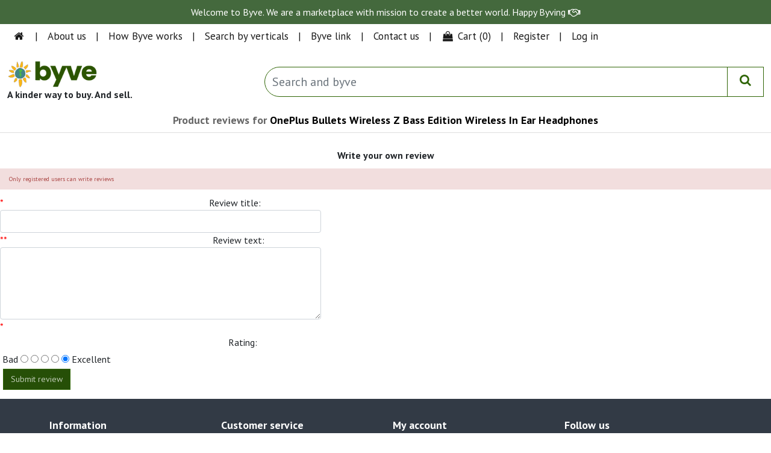

--- FILE ---
content_type: text/html; charset=utf-8
request_url: https://store.byve.io/productreviews/5948
body_size: 37261
content:
<!DOCTYPE html>
<html lang="en"  class="html-product-reviews-page">
<head>
    <title>Product Reviews. OnePlus Bullets Wireless Z Bass Edition Wireless In Ear Headphones. Byve - A kinder way to buy. And sell.</title>




    <meta http-equiv="Content-type" content="text/html;charset=UTF-8" />
    <meta name="description" content="Byve or Byv(e)ing is a movement designed to support causes hence spreading goodness. It involves purchasing products or services from the byve community." />
    <meta name="keywords" content="" />
    <meta http-equiv="X-UA-Compatible" content="IE=edge" />
    <meta name="generator" content="Byve.io" />

    <meta name="viewport" content="width=device-width, initial-scale=1" />
    <link href="https://fonts.googleapis.com/css2?family=Open+Sans:ital,wght@0,300;0,400;0,600;0,700;0,800;1,300;1,400;1,600;1,700;1,800&display=swap" rel="stylesheet" type='text/css'>
    <link href="https://fonts.googleapis.com/css2?family=Yanone+Kaffeesatz:wght@200;300;400;500;600;700&display=swap" rel="stylesheet" type='text/css'>
    <!-- <title>Byve - It's buying incorporating the art of giving. Product Reviews. OnePlus Bullets Wireless Z Bass Edition Wireless In Ear Headphones. Byve - A kinder way to buy. And sell.</title> -->
    <!-- Open Graph / Facebook
    <meta property="og:type" content="website">
    <meta property="og:url" content="https://byve.io/">
    <meta property="og:title" content="Byve - It's buying incorporating the art of giving. ">
    <meta property="og:description" content="Byve or Byv(e)ing is a movement designed to support causes hence spreading goodness. It involves purchasing products or services from the byve community. The Seller and the Buyer select to the cause of their choice spreading and supporting goodness.">
    <meta property="og:image" content="https://byve.io/template/assets/images/Causes/Charity7.png">-->
    <!-- Twitter
    <meta property="twitter:card" content="summary_large_image">
    <meta property="twitter:url" content="https://byve.io/">
    <meta property="twitter:title" content="Byve - It's buying incorporating the art of giving.">
    <meta property="twitter:description" content="Byve or Byv(e)ing is a movement designed to support causes hence spreading goodness. It involves purchasing products or services from the byve community. The Seller and the Buyer select to the cause of their choice spreading and supporting goodness.">
    <meta property="twitter:image" content="https://byve.io/template/assets/images/Causes/Charity7.png">-->


    <meta name="referrer"content="no-referrer-when-downgrade">

    
    
    <link href="/Themes/NobleTheme/Content/css/jquery-ui-1.10.3.custom.min.css" rel="stylesheet" type="text/css" />
<link href="/Themes/NobleTheme/Content/css/product_details_page.css" rel="stylesheet" type="text/css" />
<link href="/Themes/NobleTheme/Content/css/owl.carousel.min.css" rel="stylesheet" type="text/css" />
<link href="/Themes/NobleTheme/Content/css/font-awesome.min.css" rel="stylesheet" type="text/css" />
<link href="/Themes/NobleTheme/Content/css/noble-style.css" rel="stylesheet" type="text/css" />
<link href="/Themes/NobleTheme/Content/css/noble-responsive.css" rel="stylesheet" type="text/css" />

    
    
    
    
    <link rel="apple-touch-icon" sizes="180x180" href="/icons/icons_0/apple-touch-icon.png"><link rel="icon" type="image/png" sizes="32x32" href="/icons/icons_0/favicon-32x32.png"><link rel="icon" type="image/png" sizes="192x192" href="/icons/icons_0/android-chrome-192x192.png"><link rel="icon" type="image/png" sizes="16x16" href="/icons/icons_0/favicon-16x16.png"><link rel="manifest" href="/icons/icons_0/site.webmanifest"><link rel="mask-icon" href="/icons/icons_0/safari-pinned-tab.svg" color="#5bbad5"><link rel="shortcut icon" href="/icons/icons_0/favicon.ico"><meta name="msapplication-TileColor" content="#2d89ef"><meta name="msapplication-TileImage" content="/icons/icons_0/mstile-144x144.png"><meta name="msapplication-config" content="/icons/icons_0/browserconfig.xml"><meta name="theme-color" content="#ffffff">
    
    <!--Theme Designed by nopAccelerate Themes - https://themes.nopaccelerate.com/themes/ -->
    <!--Copyright (c) 2016-->
    <!--[if lt IE 9]>
           <script src="https://oss.maxcdn.com/libs/respond.js/1.3.0/respond.min.js"></script>
    <![endif]-->
    <style>
        .header-logo img {
            width: 70% !important;
        }

        #loader {
            border: 12px solid #f3f3f3;
            border-radius: 50%;
            border-top: 12px solid #444444;
            width: 70px;
            height: 70px;
            animation: spin 1s linear infinite;
            z-index: 1000;
        }

        @keyframes spin {
            100% {
                transform: rotate(360deg);
            }
        }

        .center {
            position: absolute;
            top: 0;
            bottom: 0;
            left: 0;
            right: 0;
            margin: auto;
        }
    </style>
</head>
    <body>
	 <div id="loader" class="center" style="display:none;"></div> 
        <!--[if lt IE 7]>
            <p class="chromeframe">You are using an <strong>outdated</strong> browser. Please <a href="http://browsehappy.com/">upgrade your browser</a> or <a href="http://www.google.com/chromeframe/?redirect=true">activate Google Chrome Frame</a> to improve your experience.</p>
        <![endif]-->
        


<div class="ajax-loading-block-window" style="display: none">
</div>
<div id="dialog-notifications-success" title="Notification" style="display:none;">
</div>
<div id="dialog-notifications-error" title="Error" style="display:none;">
</div>
<div id="dialog-notifications-warning" title="Warning" style="display:none;">
</div>
<div id="bar-notification" class="bar-notification-container" data-close="Close">
</div>


<div class="master-wrapper-page">
    
    <!--[if lte IE 8]>
    <div style="clear:both;height:59px;text-align:center;position:relative;">
        <a href="http://www.microsoft.com/windows/internet-explorer/default.aspx" target="_blank">
            <img src="/Themes/NobleTheme/Content/images/ie_warning.jpg" height="42" width="820" alt="You are using an outdated browser. For a faster, safer browsing experience, upgrade for free today." />
        </a>
    </div>
<![endif]-->

    <script>
    //debugger;
    // var page = document.location.pathname.match(/[^\/]+$/);
    //// alert(page);
    // if (page == null) {
    //     window.location = '/byve-village';
    // }
    //debugger;

    function Share(shareto) {
        var url = window.location.href;
        var shareURL = '';
        if (shareto == 'facebook') {
            shareURL = 'http://www.facebook.com/sharer.php?u=' + url;
        }
        else if (shareto == 'twitter') {
            shareURL = 'https://twitter.com/share?url=' + url + '&amp;text=Byve%20-%20Its%20buying%20incorporating%20the%20art%20of%20giving.&amp;hashtags=byve.io';
        }
        else if (shareto == 'linkedin') {
            shareURL = 'http://www.linkedin.com/shareArticle?mini=true&amp;url=' + url;
        }
        else if (shareto == 'email') {
            shareURL = 'mailto:?Subject=Byve.io&amp;Body=I%20saw%20this%20and%20thought%20of%20you!%20' + url;
        }
        else {
            shareURL = 'http://www.facebook.com/sharer.php?u=' + url;
        }
        var myWindow = window.open(shareURL, shareto, "width=600,height=300");
    }

    function setURL(id) {
        var service = $('#' + id).val();
        var url = window.location.href;
        var setURL = '/' + service;
        if (service == "byve-link") {
            var setURL = 'https://byve.io/home/byve_licensing';
        }
        if (service == "byve-home") {
            var setURL = 'https://byve.io/';
        }
        setCookie('service', service, 1);
        window.location.href = setURL;
    }
    function setURLs(val) {
        var service = val;
        var url = window.location.href;
        var setURL = '/' + service;
        if (service == "byve-link") {
            var setURL = 'https://byve.io/home/byve_licensing';
        }
        if (service == "byve-home") {
            var setURL = 'https://byve.io/';
        }
        setCookie('service', service, 1);
        window.location.href = setURL;
    }
</script>
<style>
    .dropdownByve {
        width: auto !important;
        background-color: #fff !important;
        color: #000 !important;
    }

        .dropdownByve option {
            padding-left: 10px;
        }

    .currency-selector {
        font-size: 12px;
    }

    .header-selectors-wrapper select {
        /*background: url(../images/down-arrow.png) no-repeat right center #f5f5f5 !important;*/
        -moz-appearance: none;
        -webkit-appearance: none;
        -ms-appearance: none;
        -o-appearance: none;
        text-indent: 0.01px;
        text-overflow: "";
        color: #909090;
        border: none !important;
        width: 70px;
        margin-top: 0px !important;
        padding: 0px 12px 0px 6px !important;
    }

    .header-lower {
        padding-top: 85px !important;
    }

    .byvewings {
        padding-left: -130px;
        padding-top: 10px;
    }

    @media (max-width: 767px) {
        .header-lower {
            padding-top: 165px !important;
        }

        .byvewings {
            padding-left: 0px;
            width: 100%;
            text-align: center;
        }

        .header-top-right ul li a {
            padding: 15px 7px !important;
            float: left;
            border-right: 1px solid #e4e4e4;
            font-size: 12px !important;
            float: left;
            line-height: 18px;
            color: #000;
            text-decoration: none;
            height: 45px !important;
        }

        .header-upper {
            height: 165px !important;
        }
    }
</style>
<script data-ad-client="ca-pub-8002106454051446" async src="https://pagead2.googlesyndication.com/pagead/js/adsbygoogle.js"></script>





<!-- New UI From 21 June 2021-->
<link href="/Themes/NobleTheme/Content/byve/Content/bootstrap.min.css" rel="stylesheet" />
<link href="/Themes/NobleTheme/Content/byve/Content/byve.css" rel="stylesheet" />

<script src="/Themes/NobleTheme/Content/byve/Scripts/jquery-3.6.0.min.js"></script>
<script src="/Themes/NobleTheme/Content/byve/Scripts/bootstrap.bundle.min.js"></script>
<script src="https://ajax.aspnetcdn.com/ajax/jquery.ui/1.9.2/jquery-ui.min.js" type="text/javascript"></script>
<link href="https://ajax.aspnetcdn.com/ajax/jquery.ui/1.9.2/themes/blitzer/jquery-ui.css"
      rel="Stylesheet" type="text/css" />
<script src="https://use.fontawesome.com/5f2b80b45d.js"></script>
<script src="//cdn.jsdelivr.net/npm/sweetalert2@11"></script>
<script src="/Themes/NobleTheme/Content/byve/Scripts/autocomplete_search.js"></script>
<script async src="https://www.googletagmanager.com/gtag/js?id=UA-156341651-1"></script>
<script>
    window.dataLayer = window.dataLayer || [];
    function gtag() { dataLayer.push(arguments); }
    gtag('js', new Date());

    gtag('config', 'UA-156341651-1');
</script>
<!-- Global site tag (gtag.js) - Google Analytics -->
<script async src="https://www.googletagmanager.com/gtag/js?id=G-GJNZZTPMBP"></script>
<script>
    window.dataLayer = window.dataLayer || [];
    function gtag() { dataLayer.push(arguments); }
    gtag('js', new Date());

    gtag('config', 'G-GJNZZTPMBP');
</script>
<section class="invertCard text-center text-white p-2">
    <p>Welcome to Byve. We are a marketplace with mission to create a better world. Happy Byving <i class="fa fa-handshake-o" aria-hidden="true"></i></p>
</section>
<nav class="navbar navbar-expand-lg navbar-light bg-light">
    <div class="container-fluid">

        <button class="navbar-toggler" type="button" data-bs-toggle="collapse" data-bs-target="#navbarSupportedContent" aria-controls="navbarSupportedContent" aria-expanded="false" aria-label="Toggle navigation">

            <i class="fa fa-bars"></i>
        </button>
        <div class="collapse navbar-collapse" id="navbarSupportedContent">
            <ul class="navbar-nav me-auto mb-2 mb-lg-0">
                <li class="nav-item">
                    <a class="nav-link" href="https://byve.io/"><i class="fa fa-home fa-fw"></i></a>
                </li>
                <li class="nav-item separator">
                    <a class="nav-link" href="#">|</a>
                </li>
                <li class="nav-item">
                    <a class="nav-link" href="https://byve.io/Home/about">About us</a>
                </li>
                <li class="nav-item separator">
                    <a class="nav-link" href="#">|</a>
                </li>
                <li class="nav-item">
                    <a class="nav-link" href="https://byve.io/Home/Howitworks">How Byve works</a>
                </li>
                <li class="nav-item separator">
                    <a class="nav-link" href="#">|</a>
                </li>
                <li class="nav-item">
                    <a class="nav-link" href="https://byve.io/Home/Verticals">Search by verticals</a>
                </li>
                <li class="nav-item separator">
                    <a class="nav-link" href="#">|</a>
                </li>
                <li class="nav-item">
                    <a class="nav-link" href="https://byve.io/Home/Link">Byve link</a>
                </li>
                <li class="nav-item separator">
                    <a class="nav-link" href="#">|</a>
                </li>
                <li class="nav-item">
                    <a class="nav-link" href="https://store.byve.io/contactus">Contact us</a>
                </li>
                <li class="nav-item separator">
                    <a class="nav-link" href="#">|</a>
                </li>
                    <li class="nav-item dropdown" id="topcartlink">
                        <a href="/cart" class="nav-link">
                            <i class="fa fa-shopping-bag fa-fw"></i>
                            <span class="cart-label">Cart</span>
                            <span class="cart-qty">(0)</span>
                        </a>
                        <ul class="dropdown-menu">
                            
<li id="flyout-cart" class="flyout-cart">
    <div class="mini-shopping-cart">
           <div class="empty-shopping-cart">You have no items in your shopping cart.</div> 
    </div>
</li>

                        </ul>
                    </li>
                    <li class="nav-item separator">
                        <a class="nav-link" href="#">|</a>
                    </li>
                    <li class="nav-item"><a href="/register?returnUrl=%2Fproductreviews%2F5948" class="nav-link"><span>Register</span></a></li>
                    <li class="nav-item separator">
                        <a class="nav-link" href="#">|</a>
                    </li>
                    <script type="text/javascript">
                        setCookie('login', 'No', 1);
                        function setCookie(cname, cvalue, exdays) {
                            var d = new Date();
                            d.setTime(d.getTime() + (exdays * 24 * 60 * 60 * 1000));
                            var expires = "expires=" + d.toUTCString();
                            document.cookie = cname + "=" + cvalue + ";" + expires + ";path=/";
                        }

                    </script>
                    <li class="nav-item login"><a href="/login?returnUrl=%2Fproductreviews%2F5948" class="nav-link"><span>Log in</span></a></li>
            </ul>
        </div>
        <style>
            .float-end .navbar-nav > li {
                display: inline !important;
            }
        </style>
        <div class="float-end">


        </div>
    </div>
</nav>

<section class="HeaderBackground">
    <div class="container-fluid">
        <div class="row">
            <div class="col-md-3">
                <img src="https://byve.io/Content/images/byve_logo.png" class="logo" alt="Byve Logo" />
                <p> A kinder way to buy. And sell.</p>
            </div>
            <div class="col-md-1">

            </div>
            <div class="col-md-8 d-none d-md-block">
                <div class="input-group globalsearch">
                    <input type="text" id="GlobalSearchBox1" class="form-control top-search" placeholder="Search and byve" />
                    <a class="btn btn-primary search-btn" id="button-addon2" onclick="SearchProd1()"><i class="fa fa-search"></i></a>
                </div>
            </div>
        </div>
    </div>
</section>

<div id="carouselExampleCaptions" class="carousel slide" data-bs-ride="carousel" style="display:none;">
    <div class="carousel-indicators">
        <button type="button" data-bs-target="#carouselExampleCaptions" data-bs-slide-to="0" class="active" aria-current="true" aria-label="Slide 1"></button>
        <button type="button" data-bs-target="#carouselExampleCaptions" data-bs-slide-to="1" aria-label="Slide 2"></button>
        <button type="button" data-bs-target="#carouselExampleCaptions" data-bs-slide-to="2" aria-label="Slide 3"></button>
    </div>
    <div class="carousel-inner">
        <div class="carousel-item active">
            <img src="https://byve.io/Content/images/Panels/1.jpg" class="d-block w-100" alt="Buy or sell anything. From a button to a bungalow." />
        </div>
        <div class="carousel-item">
            <img src="https://byve.io/Content/images/Panels/2.jpg" class="d-block w-100" alt="And we'll give to a cause you choose." />
        </div>
        <div class="carousel-item">
            <img src="https://byve.io/Content/images/Panels/3.jpg" class="d-block w-100" alt="It's a better world with Byve." />
        </div>
    </div>
    <button class="carousel-control-prev" type="button" data-bs-target="#carouselExampleCaptions" data-bs-slide="prev">
        <span class="carousel-control-prev-icon" aria-hidden="true"></span>
        <span class="visually-hidden">Previous</span>
    </button>
    <button class="carousel-control-next" type="button" data-bs-target="#carouselExampleCaptions" data-bs-slide="next">
        <span class="carousel-control-next-icon" aria-hidden="true"></span>
        <span class="visually-hidden">Next</span>
    </button>
</div>
<section class="HeaderBackground d-md-none">
    <div class="container-fluid">
        <div class="row">
            <div class="col-md-12">
                <div class="input-group globalsearch" style="margin-top:0;">
                    <input type="text" id="GlobalSearchBox1" class="form-control" placeholder="Search and byve" />
                    <a class="btn btn-primary search-btn" id="button-addon2" onclick="SearchProd1()"><i class="fa fa-search"></i></a>
                </div>
            </div>
        </div>
    </div>
</section>

<section class="headerNav pt-1" style="display:none;">
    <div class="container-fluid">
        <div class="row">
            <div class="col px-1 pb-1 pt-1">
                <div class="card">
                    <div class="card-body" style="padding:20px 0 !important;">
                        <i class="fa fa-map-marker fa-fw"></i> Select a cause and a location. <a onclick="Location()" style="cursor:pointer;">Click here</a>
                    </div>
                </div>
            </div>
        </div>
    </div>
</section>

<script>

    function SearchProd1() {

        var searchText = $('#GlobalSearchBox1').val();
        if (searchText.length == 0) {
            swal('Error', 'Please enter your search text!', 'error');
            return;
        }
        else {
            window.location.replace("https://store.byve.io/search?q=" + searchText + "&cid=0&mid=0&vid=0&pf=&pt=&adv=false&isc=false&sid=false");
        }

    }

    function Location() {
        // debugger;
        $('#staticBackdrop').modal('show');
        navigator.geolocation.getCurrentPosition(
            function (position) {
                //document.getElementById("txtLat").value = position.coords.latitude;
                //document.getElementById("txtLon").value = position.coords.longitude;
                showPosition(position.coords.latitude, position.coords.longitude);
                showCityName(position.coords.latitude, position.coords.longitude);
            },
            function (error) {
                alert(error.code + ": " + error.message);
            }
            //},
            //{
            //    enableHighAccuracy: true,
            //    maximumAge: 10000,
            //    timeout: 5000
            //}
        );
    }
    function showPosition(latitude, longitude) {

        var query = $('#ddlCauses').val();
        getCharity();
        //$('#ddlCauses').val(query);
        $("#ddlCauses select").val(query);
        if (query == 'Select a cause') {
            query = 'charity';
        }
        query = query.replace(' ', '+');

        $('#FindCharity').empty();
        $('#FindCharity').append('Please wait...');
        $.ajax({
            type: "GET",
            //url: 'https://api.byve.io/api/FindPlace' + '?query=' + query + '&lat=' + latitude + '&lng=' + longitude,
            url: 'https://byve.io/Home/GetPlaceAsync?query=' + query + '&lat=' + latitude + '&lng=' + longitude,
            headers: {
                'Content-Type': 'application/x-www-form-urlencoded'
            },
            dataType: 'json',
            success: function (response) {
                //alert('3 Lat:' + latitude);
                debugger;
                var data = response.results;
                var records = '<div class="row">';
                for (var x = 0; x < data.length; x++) {
                    var name = toTitleCase(data[x].name.toLowerCase());
                    records = records + '<div class="col-6 mb-3">';
                    records = records + '<div class="card">';
                    records = records + '<div class="card-body" style="padding:10px 10px !important;">';
                    records = records + '<img src="https://byve.io/Content/images/byve_icon_bw.png" style="float:left; width:15%; margin-right:10px;" />';
                    //records = records + '</div>';
                    //records = records + '<div class="col-md-5 col-5 mb-3">';
                    records = records + '<h6><b>' + name + '</b></h6>';
                    records = records + '<small style="color:rgba(0,0,0,0.7)">' + data[x].formatted_address + '</small>';
                    records = records + '</div>';
                    records = records + '</div>';
                    records = records + '</div>';
                }
                records = records + '</div>';
                $('#FindCharity').empty();

                if (data.length == 0) {
                    records = records + 'No record found!';
                }

                $('#FindCharity').append(records);
            },
            error: function (response) {
                //debugger;
                swal('Error', response.responseJSON, 'error');
            }
        });
    }
    function toTitleCase(str) {
        return str.replace(/(?:^|\s)\w/g, function (match) {
            return match.toUpperCase();
        });
    }

    function showCityName(latitude, longitude) {
        $.ajax({
            type: "GET",
            url: 'https://byve.io/Home/GetPlaceName?lat=' + latitude + '&lng=' + longitude,
            headers: {
                'Content-Type': 'application/x-www-form-urlencoded'
            },
            dataType: 'json',
            success: function (response) {
                //alert('3 Lat:' + latitude);
                debugger;
                var data = response.results;
                var records = '';

                debugger;
                var locality = data[0].address_components[1].long_name;
                var area = data[0].address_components[2].long_name;
                var city = data[0].address_components[3].long_name;
                var dist = data[0].address_components[4].long_name;
                var state = data[0].address_components[5].long_name;
                var country = data[0].address_components[6].long_name;

                //records = locality + ', ' + area + ', ' + city + ', ' + dist + ', ' + state + ' ' + postcode + ', ' + country;
                if (data[0].address_components[7] != undefined) {
                    var postcode = data[0].address_components[7].long_name;
                    records = 'The search is near by ' + postcode;
                }
                else {
                    records = 'The search is near by ' + country;
                }
                $('#cityname').empty();

                if (data.length == 0) {
                    records = records + 'No record found!';
                }

                $('#cityname').append(records);
            },
            error: function (response) {
                //debugger;
                swal('Error', response.responseJSON, 'error');
            }
        });

    }
</script>
<div class="modal fade" id="staticBackdrop" data-bs-backdrop="static" data-bs-keyboard="false" tabindex="-1" aria-labelledby="staticBackdropLabel" aria-hidden="true">
    <div class="modal-dialog modal-lg">
        <div class="modal-content" style="border-radius:0;">
            <div class="modal-body">
                <div class="row">
                    <div class="col-md-4 mb-3">
                        <select id="ddlCauses" class="form-select" onchange="Location()">
                            <option value="Charity">Select a cause</option>
                        </select>
                    </div>
                    <div class="col-md-7 mb-3" id="cityname">

                    </div>
                    <div class="col-md-1 mb-3">
                        <button type="button" class="btn-close" data-bs-dismiss="modal" aria-label="Close" style="float:right;"></button>
                    </div>
                </div>

                <h5>Registered charities</h5>
                <hr />
                <div id="RegistertedCharity">
                    <div class="row">
                        <div class="col-6 mb-3">
                            <div class="card">
                                <div class="card-body" style="padding:10px 10px !important;">
                                    <img src="https://byve.io/Content/images/byve_icon.png" style="float:left; width:15%; margin-right:10px;" />
                                    <h6><b>Vision Aid Charitable Services Society</b></h6>
                                    <small style="color:rgba(0,0,0,0.7)">
                                        ​# 16-2-19, Official Colony, Maharanipeta,
                                        Visakhapatnam - 530 002, INDIA.
                                    </small>
                                </div>
                            </div>
                        </div>
                    </div>
                </div>
                <h5 style="margin-top:20px;">Unregistered local charities</h5>
                <hr />
                <div id="FindCharity">
                    Please wait...
                </div>
            </div>
            <div class="modal-footer">
                <button type="button" class="btn btn-secondary" data-bs-dismiss="modal">Close</button>
            </div>
        </div>
    </div>
</div>
<!--New UI From 21 June 2021-->

<style>
    .header-top-right ul li a {
        padding: 28px 20px;
        float: left;
        border-right: 1px solid #e4e4e4;
        font-size: 13px;
        float: left;
        line-height: 18px;
        color: #000;
        text-decoration: none;
        height: 75px;
    }
</style>

<style>

    .navbar-default .navbar-nav > li > a {
        color: #000 !important;
    }

        .navbar-default .navbar-nav > li > a:hover {
            color: #ffd800 !important;
        }

    .dropdown-menu li {
        padding: 5px 0px;
    }
</style>


<nav class="navbar navbar-default navbar-fixed-top" style="background-color:#fff; color:#000; border-bottom:0px; border-bottom:solid 1px rgba(0,0,0,0.1); display:none;">
    <div class="container">
        <div class="navbar-header" style="padding:10px 0px;">
            <button type="button" class="navbar-toggle collapsed" data-toggle="collapse" data-target="#navbar" aria-expanded="false" aria-controls="navbar">
                <i class="fa fa-bars"></i>
            </button>
            <a href="https://byve.io/">
                <img src="https://store.byve.io/images/thumbs/0000180_byve_logo_80.png" style="height:50px; margin-top:0px;" />
            </a>
        </div>
        <div id="navbar" class="navbar-collapse collapse">
            
            <ul class="nav navbar-nav navbar-right" style="margin-top:10px;">
                <li><a href="https://byve.io/"><i class="fa fa-home fa-fw"></i></a></li>
                <li>
                    <a href="#" class="dropdown-toggle" data-toggle="dropdown" role="button" aria-haspopup="true" aria-expanded="false">Byve Verticles<i class="fa fa-caret-down fa-fw"></i></a>
                    <ul class="dropdown-menu">
                        <li><a onclick="setURLs('byve-retail')"><i class="fa fa-shopping-basket fa-fw"></i>&nbsp;Byve Retail</a></li>
                        <li><a onclick="setURLs('byve-wholesale')"><i class="fa fa-industry fa-fw"></i>&nbsp;Byve Wholesale</a></li>
                        <li><a onclick="setURLs('byve-eats')"><i class="fa fa-cutlery fa-fw"></i>&nbsp;Byve Eats</a></li>
                        <li><a onclick="setURLs('byve-tickets')"><i class="fa fa-ticket fa-fw"></i>&nbsp;Byve Tickets</a></li>
                        <li><a onclick="setURLs('byve-professionals')"><i class="fa fa-user-md fa-fw"></i>&nbsp;Byve Professionals</a></li>
                        <li><a onclick="setURLs('byve-real-estate')"><i class="fa fa-building fa-fw"></i>&nbsp;Byve Real Estate</a></li>
                        <li><a onclick="setURLs('byve-link')"><i class="fa fa-link fa-fw"></i>&nbsp;Byve Link</a></li>
                    </ul>
                </li>

                    <li class="register"><a href="/register?returnUrl=%2Fproductreviews%2F5948" class="ico-register"><span>Register</span></a></li>
                    <script>
                        setCookie('login', 'No', 1);
                    </script>
                    <li class="login"><a href="/login?returnUrl=%2Fproductreviews%2F5948" class="ico-login"><span>Log in</span></a></li>
                    <li class="my-wishlist">
                        <a href="/wishlist" class="ico-wishlist">
                            <i class="fa fa-heart"></i>
                            <span class="wishlist-label">Wishlist</span>
                            <span class="wishlist-qty">(0)</span>
                        </a>
                    </li>
                    <li class="dropdown" id="topcartlink">
                        <a href="/cart" class="ico-cart">
                            <i class="fa fa-shopping-cart"></i>
                            <span class="cart-label">Shopping cart</span>
                            <span class="cart-qty">(0)</span>
                        </a>
                        <ul class="dropdown-menu">
                            
<li id="flyout-cart" class="flyout-cart">
    <div class="mini-shopping-cart">
           <div class="empty-shopping-cart">You have no items in your shopping cart.</div> 
    </div>
</li>

                        </ul>
                    </li>
            </ul>

            
        </div>
    </div>
</nav>

<div class="header-links header-top-right" style="display:none;">
    <ul>
        
        

            <li class="register" style="display:none;"><a href="/register?returnUrl=%2Fproductreviews%2F5948" class="ico-register"><i class="fa fa-user"></i> <span>Register</span></a></li>
            <script>
                setCookie('login', 'No', 1);
            </script>
        <li><a href="https://byve.io"><i class="fa fa-home fa-fw"></i></a></li>
            <li class="my-wishlist">
                <a href="/wishlist" class="ico-wishlist">
                    <i class="fa fa-heart"></i>
                    <span class="wishlist-label">Wishlist</span>
                    <span class="wishlist-qty">(0)</span>
                </a>
            </li>
            <li class="dropdown  my-cart" id="topcartlink">
                <a href="/cart" class="ico-cart">
                    <i class="fa fa-suitcase"></i>
                    <span class="cart-label">Shopping cart</span>
                    <span class="cart-qty">(0)</span>
                </a>
                <ul class="dropdown-menu" role="menu">
                    
<li id="flyout-cart" class="flyout-cart">
    <div class="mini-shopping-cart">
           <div class="empty-shopping-cart">You have no items in your shopping cart.</div> 
    </div>
</li>

                </ul>
            </li>
            <li class="login"><a href="/login?returnUrl=%2Fproductreviews%2F5948" class="ico-login"><i class="fa fa-gear"></i> <span>Log in</span></a></li>
        
    </ul>
</div>







<div class="header" style="display:none;">
    
    <div class="header-upper" style="position:fixed; width:100%; z-index:1000; height:75px; top:0;">
        <div class="container">
            <div class="row">
                <div class="col-md-5">
                    <div class="header-selectors-wrapper">

                        
                        
                        
                        
                        <div class="currency-selector">
                            <a href="https://byve.io">
                                <img src="https://store.byve.io/images/thumbs/0000180_byve_logo_80.png" style="height:50px; margin-top:0px;" />
                            </a>
                        </div>
                        <div class="currency-selector byvewings">
                            <select class="dropdownByve" onchange="setURL('byveService')" id="byveService" style="background-color: #fff !important; font-weight:bold; font-size:14px;">
                                <option value="">All Byve Wings</option>
                                <option value="byve-home">Byve Home</option>
                                <option value="byve-retail">Byve Retail</option>
                                <option value="byve-wholesale">Byve Wholesale</option>
                                <option value="byve-eats">Byve Eats</option>
                                <option value="byve-tickets">Byve Tickets</option>
                                <option value="byve-professionals">Byve Professionals</option>
                                <option value="byve-reality">Byve Reality</option>
                                <option value="byve-link">Byve Link</option>
                            </select>
                        </div>
                    </div>
                </div>
                <div class="col-md-7 header-upper-right pull-right">
                    <div class="header-links-wrapper">

                        <!-- New UI From 21 June 2021-->
<link href="/Themes/NobleTheme/Content/byve/Content/bootstrap.min.css" rel="stylesheet" />
<link href="/Themes/NobleTheme/Content/byve/Content/byve.css" rel="stylesheet" />

<script src="/Themes/NobleTheme/Content/byve/Scripts/jquery-3.6.0.min.js"></script>
<script src="/Themes/NobleTheme/Content/byve/Scripts/bootstrap.bundle.min.js"></script>
<script src="https://ajax.aspnetcdn.com/ajax/jquery.ui/1.9.2/jquery-ui.min.js" type="text/javascript"></script>
<link href="https://ajax.aspnetcdn.com/ajax/jquery.ui/1.9.2/themes/blitzer/jquery-ui.css"
      rel="Stylesheet" type="text/css" />
<script src="https://use.fontawesome.com/5f2b80b45d.js"></script>
<script src="//cdn.jsdelivr.net/npm/sweetalert2@11"></script>
<script src="/Themes/NobleTheme/Content/byve/Scripts/autocomplete_search.js"></script>
<script async src="https://www.googletagmanager.com/gtag/js?id=UA-156341651-1"></script>
<script>
    window.dataLayer = window.dataLayer || [];
    function gtag() { dataLayer.push(arguments); }
    gtag('js', new Date());

    gtag('config', 'UA-156341651-1');
</script>
<!-- Global site tag (gtag.js) - Google Analytics -->
<script async src="https://www.googletagmanager.com/gtag/js?id=G-GJNZZTPMBP"></script>
<script>
    window.dataLayer = window.dataLayer || [];
    function gtag() { dataLayer.push(arguments); }
    gtag('js', new Date());

    gtag('config', 'G-GJNZZTPMBP');
</script>
<section class="invertCard text-center text-white p-2">
    <p>Welcome to Byve. We are a marketplace with mission to create a better world. Happy Byving <i class="fa fa-handshake-o" aria-hidden="true"></i></p>
</section>
<nav class="navbar navbar-expand-lg navbar-light bg-light">
    <div class="container-fluid">

        <button class="navbar-toggler" type="button" data-bs-toggle="collapse" data-bs-target="#navbarSupportedContent" aria-controls="navbarSupportedContent" aria-expanded="false" aria-label="Toggle navigation">

            <i class="fa fa-bars"></i>
        </button>
        <div class="collapse navbar-collapse" id="navbarSupportedContent">
            <ul class="navbar-nav me-auto mb-2 mb-lg-0">
                <li class="nav-item">
                    <a class="nav-link" href="https://byve.io/"><i class="fa fa-home fa-fw"></i></a>
                </li>
                <li class="nav-item separator">
                    <a class="nav-link" href="#">|</a>
                </li>
                <li class="nav-item">
                    <a class="nav-link" href="https://byve.io/Home/about">About us</a>
                </li>
                <li class="nav-item separator">
                    <a class="nav-link" href="#">|</a>
                </li>
                <li class="nav-item">
                    <a class="nav-link" href="https://byve.io/Home/Howitworks">How Byve works</a>
                </li>
                <li class="nav-item separator">
                    <a class="nav-link" href="#">|</a>
                </li>
                <li class="nav-item">
                    <a class="nav-link" href="https://byve.io/Home/Verticals">Search by verticals</a>
                </li>
                <li class="nav-item separator">
                    <a class="nav-link" href="#">|</a>
                </li>
                <li class="nav-item">
                    <a class="nav-link" href="https://byve.io/Home/Link">Byve link</a>
                </li>
                <li class="nav-item separator">
                    <a class="nav-link" href="#">|</a>
                </li>
                <li class="nav-item">
                    <a class="nav-link" href="https://store.byve.io/contactus">Contact us</a>
                </li>
                <li class="nav-item separator">
                    <a class="nav-link" href="#">|</a>
                </li>
                    <li class="nav-item dropdown" id="topcartlink">
                        <a href="/cart" class="nav-link">
                            <i class="fa fa-shopping-bag fa-fw"></i>
                            <span class="cart-label">Cart</span>
                            <span class="cart-qty">(0)</span>
                        </a>
                        <ul class="dropdown-menu">
                            
<li id="flyout-cart" class="flyout-cart">
    <div class="mini-shopping-cart">
           <div class="empty-shopping-cart">You have no items in your shopping cart.</div> 
    </div>
</li>

                        </ul>
                    </li>
                    <li class="nav-item separator">
                        <a class="nav-link" href="#">|</a>
                    </li>
                    <li class="nav-item"><a href="/register?returnUrl=%2Fproductreviews%2F5948" class="nav-link"><span>Register</span></a></li>
                    <li class="nav-item separator">
                        <a class="nav-link" href="#">|</a>
                    </li>
                    <script type="text/javascript">
                        setCookie('login', 'No', 1);
                        function setCookie(cname, cvalue, exdays) {
                            var d = new Date();
                            d.setTime(d.getTime() + (exdays * 24 * 60 * 60 * 1000));
                            var expires = "expires=" + d.toUTCString();
                            document.cookie = cname + "=" + cvalue + ";" + expires + ";path=/";
                        }

                    </script>
                    <li class="nav-item login"><a href="/login?returnUrl=%2Fproductreviews%2F5948" class="nav-link"><span>Log in</span></a></li>
            </ul>
        </div>
        <style>
            .float-end .navbar-nav > li {
                display: inline !important;
            }
        </style>
        <div class="float-end">


        </div>
    </div>
</nav>

<section class="HeaderBackground">
    <div class="container-fluid">
        <div class="row">
            <div class="col-md-3">
                <img src="https://byve.io/Content/images/byve_logo.png" class="logo" alt="Byve Logo" />
                <p> A kinder way to buy. And sell.</p>
            </div>
            <div class="col-md-1">

            </div>
            <div class="col-md-8 d-none d-md-block">
                <div class="input-group globalsearch">
                    <input type="text" id="GlobalSearchBox1" class="form-control top-search" placeholder="Search and byve" />
                    <a class="btn btn-primary search-btn" id="button-addon2" onclick="SearchProd1()"><i class="fa fa-search"></i></a>
                </div>
            </div>
        </div>
    </div>
</section>

<div id="carouselExampleCaptions" class="carousel slide" data-bs-ride="carousel" style="display:none;">
    <div class="carousel-indicators">
        <button type="button" data-bs-target="#carouselExampleCaptions" data-bs-slide-to="0" class="active" aria-current="true" aria-label="Slide 1"></button>
        <button type="button" data-bs-target="#carouselExampleCaptions" data-bs-slide-to="1" aria-label="Slide 2"></button>
        <button type="button" data-bs-target="#carouselExampleCaptions" data-bs-slide-to="2" aria-label="Slide 3"></button>
    </div>
    <div class="carousel-inner">
        <div class="carousel-item active">
            <img src="https://byve.io/Content/images/Panels/1.jpg" class="d-block w-100" alt="Buy or sell anything. From a button to a bungalow." />
        </div>
        <div class="carousel-item">
            <img src="https://byve.io/Content/images/Panels/2.jpg" class="d-block w-100" alt="And we'll give to a cause you choose." />
        </div>
        <div class="carousel-item">
            <img src="https://byve.io/Content/images/Panels/3.jpg" class="d-block w-100" alt="It's a better world with Byve." />
        </div>
    </div>
    <button class="carousel-control-prev" type="button" data-bs-target="#carouselExampleCaptions" data-bs-slide="prev">
        <span class="carousel-control-prev-icon" aria-hidden="true"></span>
        <span class="visually-hidden">Previous</span>
    </button>
    <button class="carousel-control-next" type="button" data-bs-target="#carouselExampleCaptions" data-bs-slide="next">
        <span class="carousel-control-next-icon" aria-hidden="true"></span>
        <span class="visually-hidden">Next</span>
    </button>
</div>
<section class="HeaderBackground d-md-none">
    <div class="container-fluid">
        <div class="row">
            <div class="col-md-12">
                <div class="input-group globalsearch" style="margin-top:0;">
                    <input type="text" id="GlobalSearchBox1" class="form-control" placeholder="Search and byve" />
                    <a class="btn btn-primary search-btn" id="button-addon2" onclick="SearchProd1()"><i class="fa fa-search"></i></a>
                </div>
            </div>
        </div>
    </div>
</section>

<section class="headerNav pt-1" style="display:none;">
    <div class="container-fluid">
        <div class="row">
            <div class="col px-1 pb-1 pt-1">
                <div class="card">
                    <div class="card-body" style="padding:20px 0 !important;">
                        <i class="fa fa-map-marker fa-fw"></i> Select a cause and a location. <a onclick="Location()" style="cursor:pointer;">Click here</a>
                    </div>
                </div>
            </div>
        </div>
    </div>
</section>

<script>

    function SearchProd1() {

        var searchText = $('#GlobalSearchBox1').val();
        if (searchText.length == 0) {
            swal('Error', 'Please enter your search text!', 'error');
            return;
        }
        else {
            window.location.replace("https://store.byve.io/search?q=" + searchText + "&cid=0&mid=0&vid=0&pf=&pt=&adv=false&isc=false&sid=false");
        }

    }

    function Location() {
        // debugger;
        $('#staticBackdrop').modal('show');
        navigator.geolocation.getCurrentPosition(
            function (position) {
                //document.getElementById("txtLat").value = position.coords.latitude;
                //document.getElementById("txtLon").value = position.coords.longitude;
                showPosition(position.coords.latitude, position.coords.longitude);
                showCityName(position.coords.latitude, position.coords.longitude);
            },
            function (error) {
                alert(error.code + ": " + error.message);
            }
            //},
            //{
            //    enableHighAccuracy: true,
            //    maximumAge: 10000,
            //    timeout: 5000
            //}
        );
    }
    function showPosition(latitude, longitude) {

        var query = $('#ddlCauses').val();
        getCharity();
        //$('#ddlCauses').val(query);
        $("#ddlCauses select").val(query);
        if (query == 'Select a cause') {
            query = 'charity';
        }
        query = query.replace(' ', '+');

        $('#FindCharity').empty();
        $('#FindCharity').append('Please wait...');
        $.ajax({
            type: "GET",
            //url: 'https://api.byve.io/api/FindPlace' + '?query=' + query + '&lat=' + latitude + '&lng=' + longitude,
            url: 'https://byve.io/Home/GetPlaceAsync?query=' + query + '&lat=' + latitude + '&lng=' + longitude,
            headers: {
                'Content-Type': 'application/x-www-form-urlencoded'
            },
            dataType: 'json',
            success: function (response) {
                //alert('3 Lat:' + latitude);
                debugger;
                var data = response.results;
                var records = '<div class="row">';
                for (var x = 0; x < data.length; x++) {
                    var name = toTitleCase(data[x].name.toLowerCase());
                    records = records + '<div class="col-6 mb-3">';
                    records = records + '<div class="card">';
                    records = records + '<div class="card-body" style="padding:10px 10px !important;">';
                    records = records + '<img src="https://byve.io/Content/images/byve_icon_bw.png" style="float:left; width:15%; margin-right:10px;" />';
                    //records = records + '</div>';
                    //records = records + '<div class="col-md-5 col-5 mb-3">';
                    records = records + '<h6><b>' + name + '</b></h6>';
                    records = records + '<small style="color:rgba(0,0,0,0.7)">' + data[x].formatted_address + '</small>';
                    records = records + '</div>';
                    records = records + '</div>';
                    records = records + '</div>';
                }
                records = records + '</div>';
                $('#FindCharity').empty();

                if (data.length == 0) {
                    records = records + 'No record found!';
                }

                $('#FindCharity').append(records);
            },
            error: function (response) {
                //debugger;
                swal('Error', response.responseJSON, 'error');
            }
        });
    }
    function toTitleCase(str) {
        return str.replace(/(?:^|\s)\w/g, function (match) {
            return match.toUpperCase();
        });
    }

    function showCityName(latitude, longitude) {
        $.ajax({
            type: "GET",
            url: 'https://byve.io/Home/GetPlaceName?lat=' + latitude + '&lng=' + longitude,
            headers: {
                'Content-Type': 'application/x-www-form-urlencoded'
            },
            dataType: 'json',
            success: function (response) {
                //alert('3 Lat:' + latitude);
                debugger;
                var data = response.results;
                var records = '';

                debugger;
                var locality = data[0].address_components[1].long_name;
                var area = data[0].address_components[2].long_name;
                var city = data[0].address_components[3].long_name;
                var dist = data[0].address_components[4].long_name;
                var state = data[0].address_components[5].long_name;
                var country = data[0].address_components[6].long_name;

                //records = locality + ', ' + area + ', ' + city + ', ' + dist + ', ' + state + ' ' + postcode + ', ' + country;
                if (data[0].address_components[7] != undefined) {
                    var postcode = data[0].address_components[7].long_name;
                    records = 'The search is near by ' + postcode;
                }
                else {
                    records = 'The search is near by ' + country;
                }
                $('#cityname').empty();

                if (data.length == 0) {
                    records = records + 'No record found!';
                }

                $('#cityname').append(records);
            },
            error: function (response) {
                //debugger;
                swal('Error', response.responseJSON, 'error');
            }
        });

    }
</script>
<div class="modal fade" id="staticBackdrop" data-bs-backdrop="static" data-bs-keyboard="false" tabindex="-1" aria-labelledby="staticBackdropLabel" aria-hidden="true">
    <div class="modal-dialog modal-lg">
        <div class="modal-content" style="border-radius:0;">
            <div class="modal-body">
                <div class="row">
                    <div class="col-md-4 mb-3">
                        <select id="ddlCauses" class="form-select" onchange="Location()">
                            <option value="Charity">Select a cause</option>
                        </select>
                    </div>
                    <div class="col-md-7 mb-3" id="cityname">

                    </div>
                    <div class="col-md-1 mb-3">
                        <button type="button" class="btn-close" data-bs-dismiss="modal" aria-label="Close" style="float:right;"></button>
                    </div>
                </div>

                <h5>Registered charities</h5>
                <hr />
                <div id="RegistertedCharity">
                    <div class="row">
                        <div class="col-6 mb-3">
                            <div class="card">
                                <div class="card-body" style="padding:10px 10px !important;">
                                    <img src="https://byve.io/Content/images/byve_icon.png" style="float:left; width:15%; margin-right:10px;" />
                                    <h6><b>Vision Aid Charitable Services Society</b></h6>
                                    <small style="color:rgba(0,0,0,0.7)">
                                        ​# 16-2-19, Official Colony, Maharanipeta,
                                        Visakhapatnam - 530 002, INDIA.
                                    </small>
                                </div>
                            </div>
                        </div>
                    </div>
                </div>
                <h5 style="margin-top:20px;">Unregistered local charities</h5>
                <hr />
                <div id="FindCharity">
                    Please wait...
                </div>
            </div>
            <div class="modal-footer">
                <button type="button" class="btn btn-secondary" data-bs-dismiss="modal">Close</button>
            </div>
        </div>
    </div>
</div>
<!--New UI From 21 June 2021-->

<style>
    .header-top-right ul li a {
        padding: 28px 20px;
        float: left;
        border-right: 1px solid #e4e4e4;
        font-size: 13px;
        float: left;
        line-height: 18px;
        color: #000;
        text-decoration: none;
        height: 75px;
    }
</style>

<style>

    .navbar-default .navbar-nav > li > a {
        color: #000 !important;
    }

        .navbar-default .navbar-nav > li > a:hover {
            color: #ffd800 !important;
        }

    .dropdown-menu li {
        padding: 5px 0px;
    }
</style>


<nav class="navbar navbar-default navbar-fixed-top" style="background-color:#fff; color:#000; border-bottom:0px; border-bottom:solid 1px rgba(0,0,0,0.1); display:none;">
    <div class="container">
        <div class="navbar-header" style="padding:10px 0px;">
            <button type="button" class="navbar-toggle collapsed" data-toggle="collapse" data-target="#navbar" aria-expanded="false" aria-controls="navbar">
                <i class="fa fa-bars"></i>
            </button>
            <a href="https://byve.io/">
                <img src="https://store.byve.io/images/thumbs/0000180_byve_logo_80.png" style="height:50px; margin-top:0px;" />
            </a>
        </div>
        <div id="navbar" class="navbar-collapse collapse">
            
            <ul class="nav navbar-nav navbar-right" style="margin-top:10px;">
                <li><a href="https://byve.io/"><i class="fa fa-home fa-fw"></i></a></li>
                <li>
                    <a href="#" class="dropdown-toggle" data-toggle="dropdown" role="button" aria-haspopup="true" aria-expanded="false">Byve Verticles<i class="fa fa-caret-down fa-fw"></i></a>
                    <ul class="dropdown-menu">
                        <li><a onclick="setURLs('byve-retail')"><i class="fa fa-shopping-basket fa-fw"></i>&nbsp;Byve Retail</a></li>
                        <li><a onclick="setURLs('byve-wholesale')"><i class="fa fa-industry fa-fw"></i>&nbsp;Byve Wholesale</a></li>
                        <li><a onclick="setURLs('byve-eats')"><i class="fa fa-cutlery fa-fw"></i>&nbsp;Byve Eats</a></li>
                        <li><a onclick="setURLs('byve-tickets')"><i class="fa fa-ticket fa-fw"></i>&nbsp;Byve Tickets</a></li>
                        <li><a onclick="setURLs('byve-professionals')"><i class="fa fa-user-md fa-fw"></i>&nbsp;Byve Professionals</a></li>
                        <li><a onclick="setURLs('byve-real-estate')"><i class="fa fa-building fa-fw"></i>&nbsp;Byve Real Estate</a></li>
                        <li><a onclick="setURLs('byve-link')"><i class="fa fa-link fa-fw"></i>&nbsp;Byve Link</a></li>
                    </ul>
                </li>

                    <li class="register"><a href="/register?returnUrl=%2Fproductreviews%2F5948" class="ico-register"><span>Register</span></a></li>
                    <script>
                        setCookie('login', 'No', 1);
                    </script>
                    <li class="login"><a href="/login?returnUrl=%2Fproductreviews%2F5948" class="ico-login"><span>Log in</span></a></li>
                    <li class="my-wishlist">
                        <a href="/wishlist" class="ico-wishlist">
                            <i class="fa fa-heart"></i>
                            <span class="wishlist-label">Wishlist</span>
                            <span class="wishlist-qty">(0)</span>
                        </a>
                    </li>
                    <li class="dropdown" id="topcartlink">
                        <a href="/cart" class="ico-cart">
                            <i class="fa fa-shopping-cart"></i>
                            <span class="cart-label">Shopping cart</span>
                            <span class="cart-qty">(0)</span>
                        </a>
                        <ul class="dropdown-menu">
                            
<li id="flyout-cart" class="flyout-cart">
    <div class="mini-shopping-cart">
           <div class="empty-shopping-cart">You have no items in your shopping cart.</div> 
    </div>
</li>

                        </ul>
                    </li>
            </ul>

            
        </div>
    </div>
</nav>

<div class="header-links header-top-right" style="display:none;">
    <ul>
        
        

            <li class="register" style="display:none;"><a href="/register?returnUrl=%2Fproductreviews%2F5948" class="ico-register"><i class="fa fa-user"></i> <span>Register</span></a></li>
            <script>
                setCookie('login', 'No', 1);
            </script>
        <li><a href="https://byve.io"><i class="fa fa-home fa-fw"></i></a></li>
            <li class="my-wishlist">
                <a href="/wishlist" class="ico-wishlist">
                    <i class="fa fa-heart"></i>
                    <span class="wishlist-label">Wishlist</span>
                    <span class="wishlist-qty">(0)</span>
                </a>
            </li>
            <li class="dropdown  my-cart" id="topcartlink">
                <a href="/cart" class="ico-cart">
                    <i class="fa fa-suitcase"></i>
                    <span class="cart-label">Shopping cart</span>
                    <span class="cart-qty">(0)</span>
                </a>
                <ul class="dropdown-menu" role="menu">
                    
<li id="flyout-cart" class="flyout-cart">
    <div class="mini-shopping-cart">
           <div class="empty-shopping-cart">You have no items in your shopping cart.</div> 
    </div>
</li>

                </ul>
            </li>
            <li class="login"><a href="/login?returnUrl=%2Fproductreviews%2F5948" class="ico-login"><i class="fa fa-gear"></i> <span>Log in</span></a></li>
        
    </ul>
</div>





                        <script src="https://code.jquery.com/jquery-3.5.1.min.js" integrity="sha256-9/aliU8dGd2tb6OSsuzixeV4y/faTqgFtohetphbbj0=" crossorigin="anonymous"></script>
                        <script>
                            $('.ico-account').attr('href', 'https://score.byve.io/home/index/' +76325067);
							var pageURL = document.location.pathname.match(/[^\/]+$/);
							if(pageURL == 'byve-village')
							{
								$('.my-wishlist').hide();
								$('.my-cart').hide();
							}
							//$('.header-links ul').prepend('<li><a href="https://byve.io/"><i class="fa fa-home fa-fw" title="Byve Home"></i></a></li>');
                        </script>
                    </div>
                </div>
            </div>
        </div>
    </div>
    
    <div class="header-lower" style="display:none;">
        <div class="container">
            <div class="row">
                <div class="col-xs-12 col-sm-3 col-md-3">
                    <div class="header-logo" style="display:none;">
                        
<a href="/">
    <img title="" alt="Byve" src="https://store.byve.io/images/thumbs/0000180_byve_logo_80.png">
</a>

                    </div>
                </div>
                <script src="https://code.jquery.com/jquery-3.5.1.min.js" integrity="sha256-9/aliU8dGd2tb6OSsuzixeV4y/faTqgFtohetphbbj0=" crossorigin="anonymous"></script>
                <script>
                    $('.header-logo a').attr('href', "https://store.byve.io");
                </script>
                <div class="col-xs-12 col-sm-8 col-md-8 col-lg-8 pull-right">
                    <div class="search-box" style="display:none;">
                        <form method="get" class="navbar-form navbar-left" id="small-search-box-form" action="/search">
        <div class="form-group">
            <input type="text" class="search-nav form-control" id="small-searchterms" autocomplete="off" placeholder="Search store" name="q" aria-label="Search store" />
            
            <input type="submit" class="btn search-box-button" value="" />
                

                    
                            
        </div>
</form>

                    </div>
                    <!-- Byve Code for Statistics-->
                    <style>

                        #globalSummary {
                            /* margin-top: 0 !important;*/
                            /* margin-left: -35px;*/
                            background-color: transparent !important;
                            margin-top: -5px !important;
                        }

                            #globalSummary p {
                                background-color: transparent !important;
                                height: 32px !important;
                                color: #000 !important;
                            }

                            #globalSummary h3 {
                                margin: 0 0;
                                font-weight: 600;
                                font-size: 20px;
                            }

                        .text-sm {
                            font-size: 9px;
                            margin: 0 0;
                        }

                        .text-rights {
                            border-right: 1px solid rgba(61,85,12,.5) !important;
                            text-align: right;
                        }

                        marquee {
                            font-size: 11px;
                            letter-spacing: 0.1rem;
                            color: #000 !important;
                        }

                            marquee strong {
                                font-weight: 500;
                            }

                        @media (max-width: 767px) {
                            .header-logo {
                                padding-top: 0px !important;
                                text-align: center !important;
                                margin-bottom: 20px !important;
                            }

                            marquee {
                                font-size: 11px;
                                letter-spacing: 0.1rem;
                                color: #000 !important;
                                margin-top: 15px !important;
                            }

                            .text-rights {
                                border-right: 1px solid rgba(61,85,12,.5) !important;
                                text-align: center;
                            }

                                .text-rights:last {
                                    border-right: 0px solid rgba(61,85,12,.5) !important;
                                    text-align: center;
                                }

                            .header-logo img {
                                width: 50%;
                            }
                        }
                    </style>
                    <div class="row" id="globalSummary" style="display:none;">
                        <span class="col-md-3 col-sm-6 col-xs-6 font-weight-bold fund text-rights">
                            <span class="text-sm">We've raised</span><br />
                            <h3>$ 1,243.00</h3>
                        </span>
                        <span class="col-md-3 col-sm-6 col-xs-6 font-weight-bold fund text-rights">
                            <span class="text-sm">The Goodness</span><br />
                            <h3>10600</h3>
                        </span>
                        <span class="col-md-6 pull-right">
                            <marquee width="100%" direction="left">
                                <strong>techTribe</strong> donated <strong>$2.30</strong> to <strong>NBCF</strong> <small><i class="fa fa-clock-o"></i> 2 seconds ago</small>.
                                |
                                <strong>Nature's Shield</strong> donated <strong>$4.25</strong> to <strong>CC</strong> <small><i class="fa fa-clock-o"></i> 18 seconds ago</small>.
                                |
                                <strong>Kaya</strong> donated <strong>$1.00</strong> to <strong>NBCF</strong> <small><i class="fa fa-clock-o"></i> 35 seconds ago</small>.
                            </marquee>
                        </span>
                    </div>
                </div>
            </div>
        </div>
    </div>
    
</div>





<script>
    $('.search-box').hide();


    var Getref = getCookie('service');
    if (Getref.length > 0) {
        $('#byveService').val(Getref);
    }
    function setCookie(cname, cvalue, exdays) {
        var d = new Date();
        d.setTime(d.getTime() + (exdays * 24 * 60 * 60 * 1000));
        var expires = "expires=" + d.toUTCString();
        document.cookie = cname + "=" + cvalue + ";" + expires + ";path=/";
    }
    function getCookie(cname) {
        var name = cname + "=";
        var decodedCookie = decodeURIComponent(document.cookie);
        var ca = decodedCookie.split(';');
        for (var i = 0; i < ca.length; i++) {
            var c = ca[i];
            while (c.charAt(0) == ' ') {
                c = c.substring(1);
            }
            if (c.indexOf(name) == 0) {
                return c.substring(name.length, c.length);
            }
        }
        return "";
    }

    function deleteAllCookies() {
        var cookies = document.cookie.split(";");

        for (var i = 0; i < cookies.length; i++) {
            var cookie = cookies[i];
            var eqPos = cookie.indexOf("=");
            var name = eqPos > -1 ? cookie.substr(0, eqPos) : cookie;
            document.cookie = name + "=;expires=Thu, 01 Jan 1970 00:00:00 GMT";
        }
    }
</script>
    
    <!-- byve Added Carousel/Slider-->
    <style>
        .topBanner {
            margin-top: 75px !important;
        }

        .carousel {
            /**/ /*margin-bottom: 50px;*/ /**/
        }

        .carousel-control {
            background-image: none !important;
        }

        .carousel-caption {
            text-shadow: none;
            text-align: center !important;
            /*left: 100px;*/
            padding-bottom: 65px !important;
            top: -20px;
        }

            .carousel-caption small {
                font-size: 10px;
                text-transform: uppercase;
                color: #000;
                text-align: left !important;
            }

            .carousel-caption p {
                font-size: 15px;
                color: #000;
                text-align: right !important;
                margin-right: 60px;
                width: 115%;
                margin-left: -170px;
            }

            .carousel-caption h3 {
                font-size: 25px;
                color: #3d550c;
                font-weight: 400;
                font-family: poppins;
                text-align: right;
                margin-top: 20;
                margin-bottom: 50px;
                margin-right: 60px;
                width: 115%;
                margin-left: -170px;
            }

                .carousel-caption h3 em {
                    color: #fad02c;
                    font-style: normal;
                }

        @media (max-width: 767px) {
            .topBanner {
                margin-top: 175px !important;
            }

            #myCarousel.carousel {
                /* height: 250px !important;*/
                margin-bottom: 15px !important;
            }

            #myCarousel .carousel-caption {
                padding-top: 25px;
                /*  background: rgb(0, 0, 0);
                background: rgba(0, 0, 0, 0.6);*/ /* Black see-through */
                width: 100%;
                /*   margin-left: -50px;*/
            }

                #myCarousel .carousel-caption h3 {
                    font-size: 120% !important;
                    margin-left: 10px !important;
                    width: 95%;
                    text-align: center !important;
                    font-weight: 400;
                    margin-bottom: 15px;
                    color: #ffffff !important;
                    text-shadow: 3px 5px 5px rgba(119,123,126,.2);
                    text-shadow: black 0px 0px 5px;
                }

            #myCarousel .carousel-inner {
                /*height: 250px;*/
            }

                #myCarousel .carousel-inner img {
                    width: 100% !important;
                    /*weight:auto !important;
                    display:none;*/
                    linear-gradient(rgba(0, 0, 0, 0.5),rgba(0, 0, 0, 0.5))
                }

                #myCarousel .carousel-inner p {
                    font-size: 80% !important;
                    margin-left: 0px !important;
                    width: 85%;
                    text-align: justify !important;
                    color: #ffffff !important;
                    black 0px 0px 5px;
                    margin-left: 27px !important;
                }

                #myCarousel .carousel-inner > .item > img {
                    /*    width: 350px;
                    height: 350px !important;*/
                    object-fit: cover;
                    /*object-position: 100% 0%;*/
                    /* -webkit-filter: blur(3px); //change the value according to what suits the best
                        -moz-filter: blur(3px); //change the value according to what suits the best
                        -o-filter: blur(3px); //change the value according to what suits the best
                        -ms-filter: blur(3px); //change the value according to what suits the best
                        filter: blur(3px); //change the value according to what suits the best*/
                }

            #myCarousel1 .carousel-inner > .item {
                background-position: right bottom !important;
                background-repeat: no-repeat !important;
                background-size: 2000px 550px !important;
                color: #ffffff !important;
                text-shadow: 3px 5px 5px rgba(119,123,126,.2);
            }

                #myCarousel1 .carousel-inner > .item h4 {
                    color: #ffffff !important;
                    text-shadow: 0 1px 2px rgba(0,0,0,.6);
                    font-size: 120% !important;
                    font-weight: 400;
                }

            #myCarousel2 .carousel-inner > .item {
                background-position: right bottom !important;
                background-repeat: no-repeat !important;
                background-size: 2000px 550px !important;
                color: #ffffff !important;
                text-shadow: 3px 5px 5px rgba(119,123,126,.2);
            }

                #myCarousel2 .carousel-inner > .item h4 {
                    color: #ffffff !important;
                    text-shadow: 0 1px 2px rgba(0,0,0,.6);
                    font-size: 120% !important;
                    font-weight: 400;
                }
        }
    </style>

    <div class="" style="display:none;">
        <div id="myCarousel" class="carousel slide" data-ride="carousel" style="margin-bottom:0;">
            <!-- Indicators -->
            <ol class="carousel-indicators">
                <li data-target="#myCarousel" data-slide-to="0" class="active"></li>
                <li data-target="#myCarousel" data-slide-to="1"></li>
                <li data-target="#myCarousel" data-slide-to="2"></li>
            </ol>

            <!-- Wrapper for slides -->
            <div class="container">
                <div class="carousel-inner" id="carouselDiv" style="margin-top:80px;">
                    <!--<div class="item active">
                        <img src="https://byve.io/template/assets/images/byve_village_1.png" alt="Los Angeles" style="width:100%;">
                        <div class="carousel-caption">
                            <small>Byve Message</small>
                            <h3>The byving support to<br /> <em>causes</em> of your choice.</h3>
                            <p>A Fintech solution to support causes of your choice, and Its buying incorporating the art of giving.</p>
                        </div>
                    </div>
                    <div class="item">
                        <img src="https://byve.io/template/assets/images/byve_village_2.png" alt="Chicago" style="width:100%;">
                        <div class="carousel-caption">
                            <small>Byve Message</small>
                            <h3>Support your cause<br /> and bank your <em>goodness</em>.</h3>
                            <p>The Seller and the Buyer select to the cause of their choice spreading and supporting goodness.</p>
                        </div>
                    </div>
                    <div class="item">
                        <img src="https://byve.io/template/assets/images/byve_village_3.png" alt="New York" style="width:100%;">
                        <div class="carousel-caption">
                            <small>Byve Message</small>
                            <h3>Let's be <br />in <em>byve</em> community</h3>
                            <p>Make <em>Byving</em> a habit & be a good cause to the <em>earth</em>.</p>
                        </div>
                    </div>-->
                </div>

                <!-- Left and right controls -->
                <a class="left carousel-control" href="#myCarousel" data-slide="prev" style="left:15px;">
                    <span class="glyphicon glyphicon-chevron-left"></span>
                    <span class="sr-only">Previous</span>
                </a>
                <a class="right carousel-control" href="#myCarousel" data-slide="next" style="right:15px;">
                    <span class="glyphicon glyphicon-chevron-right"></span>
                    <span class="sr-only">Next</span>
                </a>
            </div>
        </div>
    </div>
    <div class="topBanner" style="display:none;">
        <div id="myCarousel" class="carousel slide" data-ride="carousel">
            <!-- Indicators -->
            <ol class="carousel-indicators">
                <li data-target="#myCarousel" data-slide-to="0" class="active"></li>
                <li data-target="#myCarousel" data-slide-to="1"></li>
                <li data-target="#myCarousel" data-slide-to="2"></li>
            </ol>

            <!-- Wrapper for slides -->
            <div class="container">
                <div class="carousel-inner">
                    <div class="item active">
                        <img src="https://store.byve.io/images/top_banner.jpg" alt="Byve INfographics" id="imageBanner" style="width:100%;">
                        <div class="carousel-caption">

                        </div>
                    </div>
                </div>

                <!-- Left and right controls -->
                <a class="left carousel-control" href="#myCarousel" data-slide="prev" style="left:15px;">
                    <span class="glyphicon glyphicon-chevron-left"></span>
                    <span class="sr-only">Previous</span>
                </a>
                <a class="right carousel-control" href="#myCarousel" data-slide="next" style="right:15px;">
                    <span class="glyphicon glyphicon-chevron-right"></span>
                    <span class="sr-only">Next</span>
                </a>
            </div>
        </div>
    </div>

    <!-- byve Code for Big Search Functionality -->
    <script>
        //var page = document.location.pathname.match(/[^\/]+$/)[0];
        //if (page == 'global-search') {
        //    $('.carousel-inner').hide();
        //}

        var url = document.location.pathname.match(/[^\/]+$/);
        //alert(url);
        var postURL = 'https://pay.byve.io/api/messages/?id=1&type=Website';
        if (url == 'byve-village') {
            postURL = 'https://pay.byve.io/api/messages/1?type=Byve%20Retail'
        }
        if (url == 'byve-retail') {
            postURL = 'https://pay.byve.io/api/messages/1?type=Byve%20Retail'
        }
        if (url == 'byve-wholesale') {
            postURL = 'https://pay.byve.io/api/messages/1?type=Byve%20Wholesale'
        }
        if (url == 'byve-eats') {
            postURL = 'https://pay.byve.io/api/messages/1?type=Byve%20Eats'
        }
        if (url == 'byve-tickets') {
            postURL = 'https://pay.byve.io/api/messages/1?type=Byve%20Tickets'
        }
        if (url == 'byve-professionals') {
            postURL = 'https://pay.byve.io/api/messages/1?type=Byve%20Professionals'
        }
        if (url == 'byve-reality') {
            postURL = 'https://pay.byve.io/api/messages/1?type=Byve%20Reality';
            $('#imageBanner').attr('src', 'https://store.byve.io/images/Reality-banner.jpg');
        }
        if (url == 'byve-realty') {
            postURL = 'https://pay.byve.io/api/messages/1?type=Byve%20Realty';
            $('#imageBanner').attr('src', 'https://store.byve.io/images/realty_banner.jpg');
        }
        if (url == 'cart') {
            $('#imageBanner').attr('src', 'https://store.byve.io/images/checkout_step1.jpg');
        }
        ////debugger;
        $.ajax({
            type: "GET",
            url: postURL,
            headers: {
                'Content-Type': 'application/x-www-form-urlencoded'
            },
            dataType: 'json',
            success: function (response) {

                if (response.length > 0) {
                    ////debugger;
                    $('#carouselDiv').empty();
                    var records = '';
                    for (var x = 0; x < response.length; x++) {
                        //alert(response[x].Topic);
                        if (x == 0) {
                            records = records + '<div class="item active">';
                        }
                        else {

                            records = records + '<div class="item">';
                        }
                        records = records + '<img src="https://stores.byve.io/' + response[x].DescriptiveInformationImageUrl + '" alt="' + response[x].cause + '" >';
                        records = records + '<div class="carousel-caption align-top">';
                        //records = records + '<small>' + response[x].Topic + '</small>';
                        records = records + '<h3>' + response[x].DescriptiveInformation + '</h3>';
                        records = records + '<p>' + response[x].ReflectiveInformation + '</p>';
                        records = records + '</div>';
                        records = records + '</div>';
                    }
                    $('#carouselDiv').append(records);
                }
                else {
                    $.ajax({
                        type: "GET",
                        url: 'https://pay.byve.io/api/messages/?id=1&type=Website',
                        headers: {
                            'Content-Type': 'application/x-www-form-urlencoded'
                        },
                        dataType: 'json',
                        success: function (response) {
                            $('#carouselDiv').empty();
                            var records = '';
                            for (var x = 0; x < response.length; x++) {
                                //alert(response[x].Topic);
                                if (x == 0) {
                                    records = records + '<div class="item active">';
                                }
                                else {

                                    records = records + '<div class="item">';
                                }
                                records = records + '<img src="https://stores.byve.io/' + response[x].DescriptiveInformationImageUrl + '" alt="' + response[x].cause + '" style="width:100%;">';
                                records = records + '<div class="carousel-caption align-top">';
                                //records = records + '<small>' + response[x].Topic + '</small>';
                                records = records + '<h3>' + response[x].DescriptiveInformation + '</h3>';
                                records = records + '<p>' + response[x].ReflectiveInformation + '</p>';
                                records = records + '</div>';
                                records = records + '</div>';
                            }
                            $('#carouselDiv').append(records);
                        },
                        error: function (response) {
                            //////debugger;
                            swal('Error', response.responseJSON, 'error');
                        }
                    });
                }
            },
            error: function (response) {
                //////debugger;
                swal('Error', response.responseJSON, 'error');
            }
        });
    </script>

    <style>
        .searchBox {
            background-color: rgba(250,208,44,.3);
            box-sizing: border-box;
            padding: 20px 35px;
            margin-top: 0px;
            margin: 0px -15px
            /*border: solid 1px rgba(250,208,44,0.4);*/
        }

        .searchText {
            border: 1px solid rgba(61,85,12,.2) !important;
            border-right: 0;
            border-radius: 0 0 !important;
            width: 100%;
            height: 45px;
        }

        .btn-success {
            background-color: #3d550c;
            color: #ffffff;
        }

            .btn-success:hover {
                background-color: #fad02c;
                color: #3d550c;
                border: solid 1px #fad02c;
            }
    </style>
    <div class="container" style="display:none;">
        <div class="row">
            <div class="col-md-12 col-sm-12 col-xs-12">
                <div class="row" style="background-color: rgba(250,208,44,.3); padding:25px 25px; margin:0;">
                    <div class="col-md-3 col-sm-12 col-xs-12" style="padding:0 0;">
                        <select class="form-control searchText" id="catalogCategory" onchange="SearchPartnerByCategory()">
                            <option>All Stores & Categories</option>
                            <option>Store</option>
                        </select>
                    </div>
                    <div class="col-md-8 hidden-sm hidden-xs" style="padding:0 0;">
                        <input type="text" placeholder="I'm looking for" class="form-control searchText" id="textSearch" />
                    </div>
                    <div class="col-md-1 hidden-sm hidden-xs" style="padding:0 0;">
                        <a href="#" class="btn btn-success searchText" onclick="SearchPartnerByCategory()"><i class="fa fa-search" style="margin-top:10px;"></i></a>
                    </div>
                </div>

            </div>
        </div>
    </div>
    <script>
        $(document).ready(function () {
            // GetCatalogCategory();
        });
    </script>
    <!-- byve Code for Big Search Functionality -->


    <div class="header-menu" style="display:none;">
        <div class="container">
            <div class="row">
                <div class="col-md-12">
                    
<div class="main-menu">
    <nav class="navbar navbar-inverse category-menu">
        <!-- Brand and toggle get grouped for better mobile display -->
        <div class="navbar-header">
            <button aria-expanded="false" data-target="#mobile-menu" data-toggle="collapse" class="navbar-toggle collapsed" type="button">
                <span class="sr-only">Toggle navigation</span>
                <span class="icon-bar"></span>
                <span class="icon-bar"></span>
                <span class="icon-bar"></span>
            </button>
        </div>
        <!-- Collect the nav links, forms, and other content for toggling -->
        <div id="mobile-menu" class="collapse navbar-collapse">
            <ul class="nav navbar-nav">
                
    <li>
        <a href="/smartphones">
            Smartphones
        </a>
    </li>
    <li>
        <a href="/audio">
            Audio
        </a>
    </li>
    <li>
        <a href="/laptops">
            Laptops
        </a>
    </li>
    <li>
        <a href="/health-beauty-2">
            Health &amp; Beauty
        </a>
    </li>
    <li>
        <a href="/glasses-frames">
            Glasses &amp; Frames
        </a>
    </li>
    <li>
        <a href="/restaurant">
            Food &amp; Beverages
        </a>
    </li>
    <li>
        <a>
            Masks &amp; Sanitisers
        </a>
    </li>
    <li>
        <a>
            Generic Accessories
        </a>
    </li>
    <li>
        <a>
            Camera
        </a>
    </li>
    <li>
        <a>
            Original Accessories
        </a>
    </li>
    <li>
        <a>
            Headphones
        </a>
    </li>
    <li>
        <a>
            Memory Cards
        </a>
    </li>
    <li>
        <a>
            Mobile
        </a>
    </li>
    <li>
        <a>
            Tablet
        </a>
    </li>
    <li>
        <a>
            GIFT CARD
        </a>
    </li>
    <li>
        <a>
            Gaming
        </a>
    </li>
    <li>
        <a>
            Other
        </a>
    </li>
    <li>
        <a>
            Laptop
        </a>
    </li>
    <li>
        <a>
            Speakers
        </a>
    </li>
    <li>
        <a>
            IPAD
        </a>
    </li>
    <li>
        <a>
            Mobile Phones
        </a>
    </li>
    <li>
        <a>
            Gadgets
        </a>
    </li>
    <li>
        <a>
            Smart Watch
        </a>
    </li>
    <li>
        <a>
            TV Accessories
        </a>
    </li>
    <li>
        <a>
            Smartwatch
        </a>
    </li>
    <li>
        <a>
            Monitor
        </a>
    </li>
    <li>
        <a>
            PC Accessories
        </a>
    </li>
    <li>
        <a>
            Eyewear
        </a>
    </li>
    <li>
        <a>
            Coffee Machine
        </a>
    </li>
    <li>
        <a>
            Airpod Accessories
        </a>
    </li>
    <li>
        <a>
            Modem
        </a>
    </li>
    <li>
        <a>
            Drone
        </a>
    </li>
    <li>
        <a>
            Vacuum
        </a>
    </li>
    <li>
        <a>
            Smart Home
        </a>
    </li>
    <li>
        <a>
            Speaker
        </a>
    </li>
    <li>
        <a>
            Compact Speaker
        </a>
    </li>
    <li>
        <a>
            Macbook
        </a>
    </li>
    <li>
        <a>
            Gaming Accessories
        </a>
    </li>
    <li>
        <a>
            SIM Starter Kit
        </a>
    </li>
    <li>
        <a>
            LifeStyle
        </a>
    </li>
    <li>
        <a>
            sma
        </a>
    </li>
    <li>
        <a>
            Camera Accessories
        </a>
    </li>
    <li>
        <a>
            Watch
        </a>
    </li>
    <li>
        <a>
            Laptop Accessories
        </a>
    </li>
    <li>
        <a>
            Mobile Router
        </a>
    </li>
    <li>
        <a>
            Networking
        </a>
    </li>
    <li>
        <a>
            Appliances
        </a>
    </li>
    <li>
        <a>
            Bundle
        </a>
    </li>
    <li>
        <a>
            Desktop
        </a>
    </li>
    <li>
        <a>
            Air Purifier
        </a>
    </li>
    <li>
        <a>
            Mobile Broadband
        </a>
    </li>
    <li>
        <a>
            Gimbal
        </a>
    </li>
    <li>
        <a>
            Vacuum Cleaner
        </a>
    </li>
    <li>
        <a>
            Fan
        </a>
    </li>
    <li>
        <a>
            Notebook
        </a>
    </li>
    <li>
        <a>
            Bluetooth Headset
        </a>
    </li>
    <li>
        <a>
            Game Console
        </a>
    </li>
    <li>
        <a>
            Microphone
        </a>
    </li>
    <li>
        <a>
            Massager
        </a>
    </li>
    <li>
        <a>
            Anti-virus
        </a>
    </li>
    <li>
        <a>
            LED Projectors
        </a>
    </li>
    <li>
        <a href="/training">
            Training
        </a>
    </li>
<li class="dropdown">
    <span class="fa fa-angle-down visible-xs"></span>
    <a class="dropdown-toggle" href="/real-estate" role="button" aria-expanded="false">
        Real Estate
    </a>
        <ul class="dropdown-menu sub-menusublist first-level" role="menu">
    <li>
        <a href="/land-2">
            Land
        </a>
    </li>
    <li>
        <a href="/house-2">
            House
        </a>
    </li>
        </ul>
</li>    <li>
        <a>
            Keyboard
        </a>
    </li>
    <li>
        <a href="/retail">
            Retail
        </a>
    </li>
    <li>
        <a href="/eats">
            Eats
        </a>
    </li>
    <li>
        <a href="/tickets">
            Tickets
        </a>
    </li>
    <li>
        <a href="/professionals">
            Professionals
        </a>
    </li>
<li class="dropdown">
    <span class="fa fa-angle-down visible-xs"></span>
    <a class="dropdown-toggle" href="/finance" role="button" aria-expanded="false">
        Finance
    </a>
        <ul class="dropdown-menu sub-menusublist first-level" role="menu">
    <li>
        <a href="/investment-2">
            Investment
        </a>
    </li>
        </ul>
</li>    <li>
        <a href="/real_estate">
            Real Estate
        </a>
    </li>
    <li>
        <a href="/education">
            Education
        </a>
    </li>
    <li>
        <a href="/holidays">
            Holiday
        </a>
    </li>
    <li>
        <a href="/vehicle">
            Vehicle
        </a>
    </li>
    <li>
        <a href="/wholesale">
            Wholesale
        </a>
    </li>
    <li>
        <a href="/accommodation">
            Accommodation
        </a>
    </li>
    <li>
        <a href="/wellness">
            Wellness
        </a>
    </li>
    <li>
        <a href="/legal-services">
            Legal Services
        </a>
    </li>
    <li>
        <a href="/kids">
            Kids
        </a>
    </li>
    <li>
        <a href="/it-2">
            IT
        </a>
    </li>
    <li>
        <a href="/painting">
            Painting
        </a>
    </li>
                
            </ul>
        </div><!-- /.navbar-collapse -->
    </nav>



    

</div>



                </div>
            </div>
        </div>
    </div>



    <div class="master-wrapper-content">
        
        <div class="container">
            <div class="row">
                <div class="col-md-12">
                    
                </div>
            </div>
            <div class="ajax-loading-block-window" style="display: none">
                <div class="loading-image">
                </div>
            </div>
        </div>
        <main>
            <div class="wrapper">
                <div class="col-md-12">
    
    
<div class="page product-reviews-page">
    <div class="page-title panel-heading">
        <h1>Product reviews for <a href="/oneplus-bullets-wireless-z-bass-edition-wireless-in-ear-headphones">OnePlus Bullets Wireless Z Bass Edition Wireless In Ear Headphones</a></h1>
    </div>
    <div class="page-body panel-body from-panel">
        
            <div class="write-review" id="review-form">
                <div class="title">
                    <strong>Write your own review</strong>
                </div>
                <form method="post" action="/productreviews/5948">
                    <div class="message-error validation-summary-errors"><ul><li>Only registered users can write reviews</li>
</ul></div>
                    <div class="form-horizontal">
                        <div class="form-group">
                            <label class="control-label col-sm-4 col-md-4" for="AddProductReview_Title">Review title:</label>
                            <div class="visible-xs form-title-rquired"><span class="required">*</span></div>
                            <div class="col-sm-5 col-md-5">
                                <input class="review-title form-control" disabled="disabled" type="text" id="AddProductReview_Title" name="AddProductReview.Title" value="" />
                            </div>
                            <div class="col-sm-3 col-md-3">
                                <div class="visible-lg visible-md visible-sm form-title-rquired"><span class="required">*</span></div>
                                <span class="field-validation-valid" data-valmsg-for="AddProductReview.Title" data-valmsg-replace="true"></span>
                            </div>
                        </div>
                        <div class="form-group">
                            <label class="control-label col-sm-4 col-md-4" for="AddProductReview_ReviewText">Review text:</label>
                            <div class="visible-xs form-title-rquired"><span class="required">*</span></div>
                            <div class="col-sm-5 col-md-5">
                                <textarea class="review-text form-control" id="AddProductReview_ReviewText" name="AddProductReview.ReviewText" disabled="disabled">
</textarea>
                            </div>
                            <div class="col-sm-3 col-md-3">
                                <div class="visible-lg visible-md visible-sm form-title-rquired"><span class="required">*</span></div>
                                <span class="field-validation-valid" data-valmsg-for="AddProductReview.ReviewText" data-valmsg-replace="true"></span>
                            </div>
                        </div>
                        <div class="form-group">
                            <div class="review-rating">
                                <label class="control-label col-xs-2 col-sm-4 col-md-4" for="AddProductReview_Rating">Rating:</label>
                                <div class="col-xs-9 col-sm-5 col-md-5 rating-text">
                                    <div class="first name-description">Bad</div>
                                    <div class="rb rating-wrapper">
                                        <ul>
                                            <li>
                                                <input value="1" type="radio" id="addproductrating_1" aria-label="Bad" data-val="true" data-val-required="The Rating field is required." name="AddProductReview.Rating" />
                                                <input value="2" type="radio" id="addproductrating_2" aria-label="Not good" name="AddProductReview.Rating" />
                                                <input value="3" type="radio" id="addproductrating_3" aria-label="Not bad but also not excellent" name="AddProductReview.Rating" />
                                                <input value="4" type="radio" id="addproductrating_4" aria-label="Good" name="AddProductReview.Rating" />
                                                <input value="5" type="radio" id="addproductrating_5" aria-label="Excellent" checked="checked" name="AddProductReview.Rating" />
                                            </li>
                                        </ul>
                                    </div>
                                    <div class="last">Excellent</div>
                                </div>
                            </div>
                        </div>
                        <div class="form-group">
                            <div class="col-sm-offset-4 col-md-offset-4 col-md-8">
                                <input type="submit" name="add-review" class="btn btn-primary write-product-review-button" value="Submit review" />
                            </div>
                        </div>
                    </div>

                <input name="__RequestVerificationToken" type="hidden" value="CfDJ8EiHCR31tq9Ig6cQMvoPIx-IJzblzJAMPguDLmMOhG2QZ4JoD1h8yEpTcNx4Lt6Be2MvL9TmussP2JDRR44aCAqPwiuJx2PQbud--BTMJ_HCWTGlyaEICjz1spRS8LXzYvIdwxl2_JoqlkQ-1mHFDs8" /></form>
            </div>
        
    </div>
</div>

    
</div>

            </div>
        </main>

        
    </div>
    <div class="admin-header-link">
        <ul>
            

        </ul>
    </div>
    <script src="https://byve.io/template/assets/js/owl.js"></script>
<script>

</script>
<style>
    .partnerSlider {
        padding: 100px 0px 100px 0px !important;
        background-color: #f7f7f7;
        margin: 100px 0px 100px 0px !important;
    }

    .owl-theme .item {
        text-align: center !important;
    }

    .owl-theme img {
        width: 80% !important;
        margin: auto auto !important;
    }

    .header-logo img {
        width: 70% !important;
    }
</style>
<div id="partnerSlider" style="padding: 50px 0px 50px 0px; display:none;">
    <div class="container">
        <div class="owl-carousel owl-theme">
            <div class="item"><img src="https://byve.io/template/assets/images/vendor_executiveLife.png" title="ExecutiveLife" alt="ExecutiveLife" style="width:60% !important;"></div>
            <div class="item"><img src="https://byve.io/template/assets/images/vendor_nirvana_spiritual_retreat.png" title="Nirvana Spiritual Retreat" alt="Nirvana Spiritual Retreat" style="        width: 60% !important;"></div>
            <div class="item"><img src="https://byve.io/template/assets/images/vendor_kaya.png" title="Kaya" alt="kaya" style="        width: 60% !important;"></div>
            <div class="item"><img src="https://byve.io/template/assets/images/vendor_lawbank.png" title="LawBank" alt="LawBank" style="        width: 60% !important;"></div>
            <div class="item"><img src="https://byve.io/template/assets/images/vendor_littleFixer.png" title="Little Fixer" alt="Little Fixer" style="        width: 60% !important;"></div>
            <div class="item"><img src="https://byve.io/template/assets/images/vendor_techtribe.png" title="TechTribe" alt="TechTribe" style="        width: 60% !important;"></div>
            <div class="item"><img src="https://byve.io/template/assets/images/vendor_vedaartgallery.png" title="Veda's Art Gallery" alt="Veda's Art Gallery" style="        width: 60% !important;"></div>
        </div>
        <script>
            $('.owl-carousel').owlCarousel({
                loop: true,
                margin: 10,
                nav: true,
                responsive: {
                    0: {
                        items: 1
                    },
                    600: {
                        items: 3
                    },
                    1000: {
                        items: 5
                    }
                }
            })
        </script>
    </div>
</div>

<div class="footer">
    <div class="footer-upper">
        <div class="container">
            <div class="row">
                <div class="column information col-sm-3 col-md-3">
                    <div class="title information-title">
                        <strong>Information</strong>
                    </div>
                    <ul class="menu-list">
                            <li><a href="/sitemap">Sitemap</a></li>
                            <li><a href="/shipping-returns">Shipping &amp; returns</a></li>
                            <li><a href="/privacy-notice">Privacy notice</a></li>
                            <li><a href="/conditions-of-use">Conditions of Use</a></li>
                            <li><a href="/about-us">About us</a></li>
                            <li><a href="/contactus">Contact us</a></li>
                    </ul>
                </div>
                <div class="column customer-service col-sm-3 col-md-3">
                    <div class="title service-title">
                        <strong>Customer service</strong>
                    </div>
                    <ul class="menu-list">
                            <li><a href="/search">Search</a> </li>
                            <li><a href="/recentlyviewedproducts">Recently viewed products</a></li>
                            <li><a href="/compareproducts">Compare products list</a></li>
                            <li><a href="/newproducts">New products</a></li>
                    </ul>
                </div>
                <div class="column my-account col-sm-3 col-md-3">
                    <div class="title myaccount-title">
                        <strong>My account</strong>
                    </div>
                    <ul class="menu-list">
                            <li><a href="/customer/info">My account</a></li>
                            <li><a href="/order/history">Orders</a></li>
                            <li><a href="/customer/addresses">Addresses</a></li>
                            <li><a href="/cart">Shopping cart</a></li>
                            <li><a href="/wishlist">Wishlist</a></li>
                            <li><a href="/vendor/apply">Apply for vendor account</a></li>
                    </ul>
                </div>
                <div class="column follow-us col-sm-3 col-md-3">
                    <div class="social">
                        <div class="title newsletter-title">
                            <strong>Follow us</strong>
                        </div>
                        
<ul class="nav nav-list social-icons">
        <li class="facebook"><a href="https://www.facebook.com/Byve.io/" target="_blank"><i class="fa fa-facebook"></i></a></li>
    <li class="rss"><a href="https://instagram.com/" target="_blank"><i class="fa fa-instagram"></i></a></li>
        <li class="youtube"><a href="https://www.youtube.com/channel/UCZqEvrr8xUKFg5O9QzdgDbA" target="_blank"><i class="fa fa-youtube"></i></a></li>
</ul>


                        <div class="title myaccount-title">
                            <strong>Contact Us</strong>
                        </div>
                        <p style="color:#ffffff;"><i class="fa fa-phone"></i> 1300 647 862</p>
                        <p style="color:#ffffff;"><i class="fa fa-envelope-o"></i> info@byve.io</p>

                        <span>
                            <i class="fa fa-share-alt-square" data-toggle="tooltip" title="Spread the news" style="color:#ffffff; font-size: 13px; margin-right: 1px;"></i> :

                            <a onclick="Share('facebook')" id="btnfacebook" target="_blank">
                                <i class="fa fa-facebook-official" data-toggle="tooltip" title="Share in facebook" style="color: #ffffff; font-size: 13px; margin-right: 1px;"></i>
                            </a>
                            <a onclick="Share('twitter')" id="btntwitter" target="_blank">
                                <i class="fa fa-twitter-square" data-toggle="tooltip" title="Spread the news in twitter" style="color: #ffffff; font-size: 13px; margin-right: 1px;"></i>
                            </a>
                            <a onclick="Share('linkedin')" id="btnlinkedin" target="_blank">
                                <i class="fa fa-linkedin-square" data-toggle="tooltip" title="Share in linkedin" style="color: #ffffff; font-size: 13px; margin-right: 1px;"></i>
                            </a>
                            <a onclick="Share('email')" id="btnemail" target="_blank">
                                <i class="fa fa-envelope-square" data-toggle="tooltip" title="Share in Email" style="color: #ffffff; font-size: 13px; margin-right: 1px;"></i>
                            </a>
                            <a href="javascript:;" onclick="window.print()">
                                <i class="fa fa-print" data-toggle="tooltip" title="Share in Email" style="color: #ffffff; font-size: 13px; margin-right: 1px;"></i>
                            </a>
                        </span>
                    </div>
                </div>
            </div>
        </div>
    </div>
    <div class="footer-lower">
        <div class="container">
            <div class="row">
                <div class="col-xs-12 col-sm-4 col-md-4">
                    <div class="footer-information">
                    </div>
                        <div class="poweredby">
                            Powered by <a target="_blank" href="http://www.nopcommerce.com/">nopCommerce</a>
                        </div>
                </div>
                <div class="col-xs-12 col-sm-4 col-md-4 footer-store-theme">
                    
                    <div class="footer-disclaimer">
                        Copyright &copy; 2026 Byve. All rights reserved.
                        <!--//Model.StoreName)-->
                    </div>
                </div>
                <div class="col-xs-12 col-sm-4 col-md-4">
                    <div class="designedby pull-right">
                        <div class="footer-theme-credit" style="display:none;">&nbsp;</div>
                        <div class="footer-designedby">Designed By <a target="_blank" href="http://executiveife.com.au/">ExecutiveLife</a></div>
                    </div>
                </div>
            </div>
        </div>
    </div>
    <!-- PayPal Logo --><div><a href="https://www.paypal.com/webapps/mpp/paypal-popup" title="How PayPal Works" onclick="javascript:window.open('https://www.paypal.com/webapps/mpp/paypal-popup','WIPaypal','toolbar=no, location=no, directories=no, status=no, menubar=no, scrollbars=yes, resizable=yes, width=1060, height=700'); return false;"><img src="https://www.paypalobjects.com/webstatic/mktg/logo/AM_mc_vs_dc_ae.jpg" border="0" alt="PayPal Acceptance Mark"></a></div><!-- PayPal Logo -->
</div>


</div>

<!--Start of Tawk.to Script--> <script type="text/javascript"> var Tawk_API=Tawk_API||{}, Tawk_LoadStart=new Date(); (function(){ var s1=document.createElement("script"),s0=document.getElementsByTagName("script")[0]; s1.async=true; s1.src='https://embed.tawk.to/6002088ea9a34e36b96cebbb/1es3v2s93'; s1.charset='UTF-8'; s1.setAttribute('crossorigin','*'); s0.parentNode.insertBefore(s1,s0); })(); </script> <!--End of Tawk.to Script-->


<script>



    //$(document).ready(function () {
    //    getCharity();
    //   // bindCategory();
    //});
    //function getCharity() {
    //    $.ajax({
    //        type: "GET",
    //        url: 'https://pay.byve.io/api/charity',
    //        headers: {
    //            'Content-Type': 'application/x-www-form-urlencoded'
    //        },
    //        dataType: 'json',
    //        success: function (response) {
    //            //debugger;
    //            $('#charities').empty();
    //            var records = '';
    //            for (var x = 0; x < response.length; x++) {
    //                var charityID = response[x].charityID;
    //                var charityName = response[x].charityName;
    //                var charityDetails = response[x].charityDetails;
    //                var charityTarget = response[x].charityTarget;
    //                var charityAchived = response[x].charityAchived;
    //                var charityPicture1 = response[x].charityPicture1;

    //                var get = (charityAchived / charityTarget) * 100;

    //                records = records + '<div class="col-md-2 col-sm-6 col-xs-6"><a href="http://byve.io/home/cause?id=' + charityID + '"><div class="card charity-card" style="padding:10px 10px; text-align:center"><img src="http://byve.io/template/assets/images/Causes/' + charityPicture1 + '" class="card-img-top" alt="' + charityName + '">';
    //                records = records + '<h5 class="card-title">' + charityName + '</h5><div class="card-body">';
    //                records = records + '';
    //                //records = records + '<h6 class="card-subtitle mb-2 text-muted">Type</h6>';
    //                //records = records + '<p class="card-text">$' + charityAchived + '</p>';
    //                //records = records + '<small><b>' + get.toFixed(0) + '%</b> donation received.</small><div class="progress-bar"><div class="card-text progress-bar progress-bar-striped  progress-bar-animated bg-warning" role="progressbar" style="width: ' + get.toFixed(2) + '%; height:7px;" aria-valuenow="' + get.toFixed(2) + '" aria-valuemin="0" aria-valuemax="100"></div></div>'
    //                records = records + '</div></div>';
    //                records = records + '</a></div>';
    //            }
    //            //debugger;
    //            var mod = (x + 1) % 6;
    //            // alert(mod);
    //            for (var y = 0; y < 1; y++) {
    //                records = records + '<div class="col-md-2 col-sm-6 col-xs-6"><a href="http://byve.io/home/contact"><div class="card charity-card" style="padding:10px 10px; text-align:center"><img src="http://byve.io/template/assets/images/Causes/no-causes.jpg" class="card-img-top" alt="Choose your cause">';
    //                records = records + '<h5 class="card-title">Contact Us</h5><div class="card-body">';
    //                records = records + '';
    //                // records = records + '<small></small><div class="progress-bar"></div></div>';
    //                records = records + '</div></div>';
    //                records = records + '</a></div>';
    //            }



    //            $('#charities').append(records);
    //        },
    //        error: function (response) {
    //            //debugger;
    //            swal('Error', response.responseJSON, 'error');
    //        }
    //    });
    //}

    ////20 March 2021
    //function bindCategory() {

    //    $('#CategoryList').empty();
    //    $.ajax({
    //        type: "GET",
    //        async: false,
    //        cache: false,
    //        url: 'https://pay.byve.io/api/ProductCategory',
    //        headers: {
    //            'Content-Type': 'application/x-www-form-urlencoded'
    //        },
    //        dataType: 'json',
    //        success: function (response) {

    //            //debugger;
    //            $('#CategoryList').append('<option value="0">All Categories</option>');
    //            for (var i = 0; i < response.length; i++) {
    //                $('#CategoryList').append('<option value="' + response[i].Id + '">' + response[i].Name + '</option>');
    //            }
    //        },
    //        error: function (data) {
    //            alert("Error while getting data" + data.responseText);
    //        }
    //    });
    //}

    //function SearchProduct() {

    //    var category = $('#CategoryList').val();
    //    var searchText = $('#searchText').val();
    //    var Location = $('#Location').val();

    //    setCookie('searchParam', category + ',' + searchText + ',' + Location, 1);

    //    window.location.replace('/global-search');
    //}

    //function getCookie(cname) {
    //    var name = cname + "=";
    //    var decodedCookie = decodeURIComponent(document.cookie);
    //    var ca = decodedCookie.split(';');
    //    for (var i = 0; i < ca.length; i++) {
    //        var c = ca[i];
    //        while (c.charAt(0) == ' ') {
    //            c = c.substring(1);
    //        }
    //        if (c.indexOf(name) == 0) {
    //            return c.substring(name.length, c.length);
    //        }
    //    }
    //    return "";
    //}
</script>

        
        <script src="/lib/jquery/jquery-3.4.1.min.js"></script>
<script src="/Themes/NobleTheme/Content/js/head.min.js"></script>
<script src="/Themes/NobleTheme/Content/js/bootstrap.min.js"></script>
<script src="/lib/jquery-validate/jquery.validate-v1.19.1/jquery.validate.min.js"></script>
<script src="/lib/jquery-validate/jquery.validate.unobtrusive-v3.2.11/jquery.validate.unobtrusive.min.js"></script>
<script src="/lib/jquery-ui/jquery-ui-1.12.1.custom/jquery-ui.min.js"></script>
<script src="/lib/jquery-migrate/jquery-migrate-3.1.0.min.js"></script>
<script src="/js/public.common.js"></script>
<script src="/js/public.ajaxcart.js"></script>
<script src="/js/public.countryselect.js"></script>
<script src="/Themes/NobleTheme/Content/js/owl.carousel.min.js"></script>
<script src="/Themes/NobleTheme/Content/js/noble.js"></script>

        <script type="text/javascript">
            $("#small-search-box-form").on("submit", function (event) {
                if ($("#small-searchterms").val() == "") {
                    alert('Please enter some search keyword');
                    $("#small-searchterms").focus();
                    event.preventDefault();
                }
            });
                </script>
<script>
                $(document).ready(function () {
                    var showLinkToResultSearch;
                    var searchText;
                    $('#small-searchterms').autocomplete({
                            delay: 500,
                            minLength: 3,
                            source: '/catalog/searchtermautocomplete',
                            appendTo: '.search-box',
                            select: function(event, ui) {
                                $("#small-searchterms").val(ui.item.label);
                                setLocation(ui.item.producturl);
                                return false;
                            },
                            //append link to the end of list
                            open: function(event, ui) {
                                //display link to search page
                                if (showLinkToResultSearch) {
                                    searchText = document.getElementById("small-searchterms").value;
                                    $(".ui-autocomplete").append("<li class=\"ui-menu-item\" role=\"presentation\"><a href=\"/search?q=" + searchText + "\">View all results...</a></li>");
                                }
                            }
                        })
                        .data("ui-autocomplete")._renderItem = function(ul, item) {
                            var t = item.label;
                            showLinkToResultSearch = item.showlinktoresultsearch;
                            t = htmlEncode(t);
                            return $("<li></li>")
                                .data("item.autocomplete", item)
                                .append("<a>" +"<span>" + t + "</span>" + "</a>")
                            .appendTo(ul);
                    };
                });
                    </script>
<script>
                var localized_data = {
                AjaxCartFailure: "Failed to add the product. Please refresh the page and try one more time."
            };
            AjaxCart.init(false, '.header-links .cart-qty', '.header-links .wishlist-qty', '#flyout-cart', localized_data);
    </script>
<script type="text/javascript">
        $(document).ready(function () {
            $("#mobile-menu .dropdown .fa-angle-down").on('click', function () {
                var $this = $(this);
                $this.siblings("ul.dropdown-menu").slideToggle("slow", function () {
                    if ($this.siblings("ul.dropdown-menu").css('display') == 'block')
                        $this.addClass("rotate");
                    else if ($this.siblings("ul.dropdown-menu").css('display') == 'none')
                        $this.removeClass("rotate");
                });
            });
        });
    </script>

		
		
	<script> 
        /*document.onreadystatechange = function() { 
            if (document.readyState !== "complete") { 
                document.querySelector( 
                  "body").style.visibility = "hidden"; 
                document.querySelector( 
                  "#loader").style.visibility = "visible"; 
            } else { 
                document.querySelector( 
                  "#loader").style.display = "none"; 
                document.querySelector( 
                  "body").style.visibility = "visible"; 
            } 
        }; */
    </script> 
    </body>
    </html>


--- FILE ---
content_type: text/html; charset=utf-8
request_url: https://www.google.com/recaptcha/api2/aframe
body_size: 267
content:
<!DOCTYPE HTML><html><head><meta http-equiv="content-type" content="text/html; charset=UTF-8"></head><body><script nonce="i-UvIm8-yR0WhzMLrWolOw">/** Anti-fraud and anti-abuse applications only. See google.com/recaptcha */ try{var clients={'sodar':'https://pagead2.googlesyndication.com/pagead/sodar?'};window.addEventListener("message",function(a){try{if(a.source===window.parent){var b=JSON.parse(a.data);var c=clients[b['id']];if(c){var d=document.createElement('img');d.src=c+b['params']+'&rc='+(localStorage.getItem("rc::a")?sessionStorage.getItem("rc::b"):"");window.document.body.appendChild(d);sessionStorage.setItem("rc::e",parseInt(sessionStorage.getItem("rc::e")||0)+1);localStorage.setItem("rc::h",'1768984796790');}}}catch(b){}});window.parent.postMessage("_grecaptcha_ready", "*");}catch(b){}</script></body></html>

--- FILE ---
content_type: text/css
request_url: https://store.byve.io/Themes/NobleTheme/Content/byve/Content/byve.css
body_size: 7157
content:
@import url('https://fonts.googleapis.com/css2?family=PT+Sans:ital,wght@0,400;0,700;1,400;1,700&display=swap');

html {
    margin: 0 0 !important;
    padding: 0 0 !important;
}

body {
    margin: 0 0 !important;
    padding: 0 0 !important;
    font-family: 'PT Sans', sans-serif;
    font-size: 16px;
    font-style: normal;
    font-weight: 400;
}

ul, h1, h2, h3, h4, h5, h6, pre, form, html, p, blockquote, fieldset, input {
    margin: 0;
    padding: 0;
}

a {
    color: rgba(0,0,0,1) !important;
}

.menu-list a {
    color: white !important;
}

.subfooter a {
    color: white !important;
}

::-webkit-scrollbar {
    width: 3px;
    height: 3px;
}

::-webkit-scrollbar-track {
    background-color: white;
    border-radius: 0px;
}

::-webkit-scrollbar-thumb {
    background-color: #EAEDED;
}

    ::-webkit-scrollbar-thumb:hover {
        background-color: rgba(0,0,0,0.4);
    }

a img {
    border: 0;
}

a {
    text-decoration: none;
}

.navbar {
    padding: 0 0 !important;
    /*background-color: #264f07 !important;
    color: rgba(255,255,255,0.7);*/
    background-color: white !important;
    color: rgba(0,0,0,0.9);
    font-size: 17px;
    border-radius: 0 0;
}

    .navbar a {
        color: rgba(0,0,0,0.9) !important;
    }

    .navbar .navbar-toggler {
        color: rgba(0,0,0,0.9) !important;
    }

.dropdown-menu {
    background-color: white !important;
    color: rgba(0,0,0,0.9);
}

    .dropdown-menu a {
        color: rgba(0,0,0,0.9) !important;
    }

        .dropdown-menu a:hover {
            background-color: rgba(250, 208, 44, 0.45) !important;
        }

.btn-primary {
    background-color: #264f07 !important;
    color: rgba(255,255,255,0.7);
    font-weight: normal !important;
    border: solid 1px #2f6505 !important;
}

.btn-outline-secondary {
    background-color: rgba(250, 208, 44, 0.9);
    border: solid 1px rgb(230, 189, 30) !important;
    color: rgba(0,0,0,0.7);
    padding: 5px 5px;
    width: 100%;
}


.HeaderBackground {
    /* background-image:url(/Content/images/background.jpg);
    background-size:100%;
    min-height:500px;*/
    /* text-align: center;*/
    padding-top: 20px;
    padding-bottom: 20px;
    /*border-bottom:solid 1px rgba(0,0,0,0.5);*/
}

    .HeaderBackground .logo {
        width: 150px;
        float: none;
        margin: auto auto;
    }

    .HeaderBackground p {
        font-family: 'PT Sans', sans-serif;
        font-weight: 700;
        font-size: 16px;
    }

    .HeaderBackground .tagline {
        color: rgba(0,0,0,0.8);
        font-size: 24px;
        font-weight: bold;
    }

    .HeaderBackground .globalsearch {
        margin-top: 10px;
    }

        .HeaderBackground .globalsearch .form-control {
            border: solid 1px #2f6505 !important;
            /* background-color: rgba(47, 101, 5, 0.13);*/
            font-size: 20px;
            border-radius: 25px 0 0 25px !important;
        }

        .HeaderBackground .globalsearch .top-search {
            margin-top: 0px !important;
            border: solid 1px #2f6505 !important;
            height: 50px !important;
        }

        .HeaderBackground .globalsearch .btn {
            padding-left: 20px !important;
            padding-right: 20px !important;
            background-color: white !important;
            color: #2f6505 !important;
            font-size: 20px !important;
        }

.headerNav {
    /*padding: 10px 0px;
    background-color: rgba(250, 208, 44, 0.45) !important;*/
    background-color: #EAEDED;
    color: #2f6505;
    font-size: 20px;
    text-align: center !important;
}


.CatgeoryNav {
    padding: 15px 0px;
    overflow-x: auto;
}


.tableCategory {
    width: 100%;
    text-align: center;
    font-size: 18px;
}

    .tableCategory img {
        width: 80px;
        border: solid 1px rgba(0,0,0,0.4);
        border-radius: 50% 50%;
    }

.tableVerticle {
    text-align: center;
    font-size: 14px;
    font-weight: bold;
}

    .tableVerticle td {
        padding: 5px 25px;
        width: 150px;
    }

    .tableVerticle img {
        width: 100px;
        /*border: solid 1px rgba(0,0,0,0.4);*/
        border-radius: 10% 10%;
    }

.tableCause {
    text-align: center;
    font-size: 14px;
    font-weight: bold;
}

    .tableCause td {
        /*padding: 5px 20px;*/
        padding: 5px 25px;
        width: 150px;
    }

    .tableCause img {
        width: 100px;
        /*border: solid 1px rgba(0,0,0,0.4);*/
        border-radius: 5% 5%;
    }

main {
    /* min-height: 300px;
    padding: 30px 0px;*/
    /*background-color: #EAEDED;
     padding-top: 4px !important;*/
}

.wrapper {
    min-height: 300px;
    padding: 0px 0px 5px 0px;
    /*background-color: #bebebe;*/
}


.carousel-caption h5 {
    color: rgba(0,0,0,0.8);
    font-size: 3rem !important;
    font-family: 'PT Sans', sans-serif;
    font-weight: 700;
}

.byverange {
    text-align: center;
}

    .byverange img {
        width: 100%;
        border-radius: 5% 5% 5% 5%;
    }

    .byverange .title {
        margin-bottom: 40px;
        text-align: center;
        margin-top: 20px;
    }

        .byverange .title h2 {
            margin-bottom: 20px;
            font-family: 'PT Sans', sans-serif;
            font-weight: 700;
            font-size: 40px;
        }

    .byverange a {
        color: rgba(0,0,0,1);
        /* font-weight: bold;*/
        text-align: center;
        display: inline-block;
        margin-top: 20px;
        margin-bottom: 30px;
        font-family: 'PT Sans', sans-serif;
        font-size: 20px;
    }

.byvecause {
    text-align: center;
    box-shadow: 20px 20px 20px 20px white inset;
}

    .byvecause img {
        width: 100%;
        border-radius: 5% 5% 5% 5%;
    }

    .byvecause .rect {
    }

    .byvecause .title {
        margin-bottom: 40px;
        text-align: center;
        margin-top: 20px;
    }

        .byvecause .title h2 {
            margin-bottom: 20px;
            font-family: 'PT Sans', sans-serif;
            font-weight: 700;
            font-size: 40px;
        }

    .byvecause a {
        color: rgba(0,0,0,1);
        /*font-weight: bold;*/
        text-align: center;
        display: inline-block;
        margin-top: 20px;
        margin-bottom: 30px;
        font-family: 'PT Sans', sans-serif;
        font-size: 16px;
    }

.howitworks {
    text-align: center;
    box-shadow: 20px 20px 20px 20px white inset;
}

    .howitworks .title {
        margin-bottom: 40px;
        text-align: center;
        margin-top: 20px;
    }

    .howitworks p {
        margin-bottom: 40px;
        text-align: justify !important;
    }

    .howitworks i {
        margin-bottom: 20px;
    }

    .howitworks .icon {
        font-size: 32px;
        font-family: 'PT Sans', sans-serif;
        font-weight: 700;
        margin-bottom: 10px;
    }

    .howitworks .title h2 {
        margin-bottom: 20px;
        font-family: 'PT Sans', sans-serif;
        font-weight: 700;
        font-size: 40px;
    }


footer {
    background-color: rgba(0,0,0,0.9);
    padding: 40px 0px 20px 0px;
    color: rgba(255, 255, 255,0.7);
}

    footer .logo {
        width: 150px;
        margin-bottom: 10px;
    }

    footer a {
        color: rgba(255, 255, 255,0.7);
    }

        footer a:hover {
            color: #fad02c;
        }

    footer h4 {
        margin-bottom: 20px;
    }

    footer p {
        font-size: 14px;
        letter-spacing: 1px;
        margin-bottom: 13px;
    }

    footer ul.menu-list {
        padding: 0;
        margin: 0;
        list-style: none;
    }

        footer ul.menu-list li {
            margin-bottom: 13px;
        }

    footer ul.social-icons li a:hover {
        background-color: #fad02c;
    }

    footer ul.social-icons li {
        display: inline-block;
        margin-right: 5px;
    }

        footer ul.social-icons li a {
            width: 34px;
            height: 34px;
            display: inline-block;
            line-height: 34px;
            text-align: center;
            background-color: #fff;
            color: #232323;
            border-radius: 50%;
            transition: all 0.3s;
        }

            footer ul.social-icons li a:hover {
                background-color: #fad02c;
            }

    footer .Upper {
        margin-bottom: 20px;
    }

section.Lower {
    background-color: rgba(0,0,0,0.7);
    height: auto;
    height: 50px;
}

.followus {
    background-color: rgba(0,0,0,0.1);
    color: rgba(0,0,0,0.9);
    padding: 10px 10px;
    text-align: center;
    font-size: 12px;
}

    .followus a {
        color: rgba(0,0,0,0.9);
        font-size: 18px;
    }

.RegisterPanel {
    padding: 10px 0px;
}

    .RegisterPanel .col {
        text-align: center;
    }

.card {
    border-radius: unset;
}

.byveVerticles {
    padding: 15px 15px;
}

    .byveVerticles .card-header {
        background-color: unset !important; /* rgba(0,0,0,0.1) !important;*/
        border-bottom: unset !important;
        text-align: center !important;
        font-size: 28px;
        font-weight: bold;
    }

        .byveVerticles .card-header a {
            /*font-size: 20px;*/
            cursor: pointer;
            text-decoration: underline;
            text-decoration-color: #2f6505;
        }

            .byveVerticles .card-header a:hover {
                /*font-size: 20px;*/
                cursor: pointer;
                text-decoration: underline;
                text-decoration-color: #fad02c;
            }

    .byveVerticles .card-body {
        padding: 20px 0px !important;
    }

.byveCause {
    padding: 15px 15px;
}

    .byveCause .card-header {
        background-color: unset !important; /* rgba(0,0,0,0.1) !important;*/
        border-bottom: unset !important;
        text-align: center !important;
        font-size: 36px;
        font-weight: bold;
    }

.byveVerticles .card-body {
    padding: 20px 0px !important;
}

.card-body {
    overflow-x: auto;
    padding: 5px 0px !important;
}

    .card-body a.list-inline-item {
        text-align: center;
        padding: 0px 20px !important;
        margin-right: 30px;
    }

        .card-body a.list-inline-item img {
            width: 150px;
        }

        .card-body a.list-inline-item span {
            display: block;
        }

.btn-primary {
    color: rgba(255,255,255,0.7) !important;
}

.card.ads {
    padding: 0.75rem;
    text-align: center;
}

    .card.ads.sponsored {
        padding: 0rem;
        text-align: center;
        margin-top: 0.25rem;
    }



    .card.ads .card-body {
        overflow: hidden !important;
    }

        .card.ads .card-body a {
            text-align: center !important;
            font-size: 16px;
            color: #264f07;
        }

        .card.ads .card-body h2 {
            font-size: 18px;
            font-weight: bold;
            padding-bottom: 10px;
            background-color: #fff;
            background-clip: border-box;
            border-bottom: 1px solid rgba(0,0,0,.125);
            margin-bottom: 20px;
            text-align: left !important;
        }

        .card.ads .card-body img {
            /*width: 100%;*/
            /* width: 100%;*/
            /*   width: 100px;
            height: 100px;*/
            background-position: center center;
            background-repeat: no-repeat;
        }

            .card.ads .card-body img.big {
                width: 60%;
                height: auto;
                background-position: center center;
                background-repeat: no-repeat;
            }

        .card.ads .card-body .title {
            font-size: 14px;
        }

    .card.ads.sponsored img {
        width: 100%;
    }

    .card.ads .sponsored img {
        /* height: 100% !important;*/
        width: 100% !important;
    }

.advertisement img {
    width: 50%;
}

/*.card-body .deal {
    overflow-x: auto;
}*/

.tableDeal {
    text-align: center;
    font-size: 18px;
}

    .tableDeal td {
        padding: 5px 25px;
        width: 150px;
    }

    .tableDeal img {
        width: 100px;
        /*border: solid 1px rgba(0,0,0,0.4);*/
        border-radius: 10% 10%;
    }

.swal2-confirm {
    background-color: #264f07 !important;
    color: rgba(255,255,255,1) !important;
}

.swal2-cancel {
    background-color: #fad02c !important;
    color: rgba(0,0,0,1) !important;
}

.catImage {
    width: 100px !important;
    height: auto !important;
    border-radius: 5% 5% !important;
    display: block !important;
    margin: auto auto !important;
}

.catTitle {
    display: inline-flex !important;
    min-height: 40px !important;
    text-align: center !important;
    margin: auto auto !important;
    margin-top: 10px !important;
    font-weight: normal !important;
    font-size: 16px !important;
}

.tableDeal .catTitle {
    font-weight: bold !important;
}

a.align-self-end {
    font-weight: bold !important;
}

.invertCard1 {
   /* background-color: #efefef !important;*/
    /* background-color: rgb(230, 189, 30) !important;*/
}

.invertCard {
    background-color: #7eb28d !important;
    background-color: #44693D !important;
    color: white !important;
}


    .invertCard ::-webkit-scrollbar {
        width: 3px;
        height: 3px;
    }

    .invertCard ::-webkit-scrollbar-track {
        background-color: #87b89a;
        background-color: #44693D !important;
        border-radius: 0px;
    }

    .invertCard ::-webkit-scrollbar-thumb {
        background-color: #759f86;
        background-color: #6ba060 !important;
    }

        .invertCard ::-webkit-scrollbar-thumb:hover {
            background-color: rgba(0,0,0,0.4);
        }

.poweredby a {
    color: rgba(255,255,255,0.7) !important;
}

.footer-designedby a {
    color: rgba(255,255,255,0.7) !important;
}

#VendorLogo
{
	width:200px !important; 
	margin-left:15px !important;
	margin-top:-260px !important; 
	border:solid 5px #bebebe !important;
}
@media (max-width: 768px) {
	#VendorLogo
	{
		width: 20% !important;
		margin-left: 15px !important;
		margin-top: -100px !important;
		border: solid 5px #bebebe !important;
	}
    .navbar {
        padding: 5px 0 !important;
        background-color: white !important;
    }

    .headerNav {
        /*padding: 10px 0px;
    background-color: rgba(250, 208, 44, 0.45) !important;*/
        background-color: #EAEDED;
        color: #2f6505;
        font-size: 18px;
        text-align: center !important;
    }

    .byveVerticles .card-body {
        overflow-x: auto !important;
    }

    .byveVerticles .card-header {
        background-color: unset !important; /* rgba(0,0,0,0.1) !important;*/
        border-bottom: 1px solid rgba(0,0,0,.125) !important;
        font-size: 18px !important;
        font-weight: normal !important;
        text-align: left !important;
    }

        .byveVerticles .card-header a {
            font-size: 18px;
            cursor: pointer;
        }

    .HeaderBackground {
        text-align: center !important;
        padding: 10px 0px !important;
    }

        .HeaderBackground p {
            font-family: 'PT Sans', sans-serif;
            font-weight: 500;
            font-size: 16px;
        }

        .HeaderBackground .globalsearch .form-control {
            border: solid 1px #2f6505 !important;
            /*  background-color: rgba(47, 101, 5, 0.13);*/
            font-size: 16px;
            border-radius: .25rem;
            border: solid 1px #2f6505 !important;
        }

    .tableCategory {
        width: 100%;
        text-align: center;
        font-size: 14px;
    }

        .tableCategory td {
        }

        .tableCategory img {
            width: 50px;
            border: solid 1px rgba(0,0,0,0.4);
            border-radius: 50% 50%;
            margin: 0 15px;
        }

            .tableCategory img.first {
                margin-left: 0 !important;
            }

            .tableCategory img.last {
                margin-right: 0 !important;
            }

    .tableVerticle {
        width: 100%;
        text-align: center;
        font-size: 14px;
    }

        .tableVerticle td {
            font-size: 14px;
            padding: 0 0px !important;
        }

        .tableVerticle img {
            width: 62px !important;
            /* border: solid 1px rgba(0,0,0,0.4);*/
            border-radius: 10% 10% !important;
            margin: 0 10px;
        }

    .tableDeal {
        width: 100%;
        text-align: center;
        font-size: 14px;
    }

        .tableDeal td {
            font-size: 14px;
            padding: 0 0px !important;
        }

        .tableDeal img {
            width: 100px;
            width: 62px !important;
            margin: 0 10px;
        }

    .tableCause {
        width: 100%;
        text-align: center;
        font-size: 14px;
    }

        .tableCause td {
            font-size: 14px;
            vertical-align: top !important;
            padding: 0 0px !important;
        }

        .tableCause img {
            /*width: 100px !important;*/
            /* border: solid 1px rgba(0,0,0,0.4);*/
            /* border-radius: 10% 10% !important;*/
            /*margin: 0 10px;*/
            width: 62px !important;
            /* border: solid 1px rgba(0,0,0,0.4);*/
            border-radius: 10% 10% !important;
            margin: 0 10px;
        }


    .byverange {
        overflow-x: auto;
    }

        .byverange a {
            color: rgba(0,0,0,1);
            /*font-weight: bold;*/
            text-align: center;
            display: inline-block;
            margin-top: 20px;
            margin-bottom: 30px;
            font-family: 'PT Sans', sans-serif;
            font-size: 18px;
        }

    .byvecause a {
        color: rgba(0,0,0,1);
        /* font-weight: bold;*/
        text-align: center;
        display: inline-block;
        margin-top: 20px;
        margin-bottom: 30px;
        font-family: 'PT Sans', sans-serif;
        font-size: 18px;
    }

    .byverange .title h2 {
        margin-bottom: 20px;
        font-family: 'PT Sans', sans-serif;
        font-weight: 700;
        font-size: 28px;
    }

    .byvecause .title h2 {
        margin-bottom: 20px;
        font-family: 'PT Sans', sans-serif;
        font-weight: 700;
        font-size: 28px;
    }

    .howitworks .title h2 {
        margin-bottom: 20px;
        font-family: 'PT Sans', sans-serif;
        font-weight: 700;
        font-size: 28px;
    }

    .carousel-item img {
        width: 110% !important;
        object-fit: cover;
    }

    .subfooter .mb-3 {
        text-align: center !important;
    }

    .carousel-indicators {
        margin-bottom: 0 !important
    }

    footer ul.social-icons li a {
        width: 20px;
        display: inline-block;
        line-height: 34px;
        text-align: center;
        background-color: #fff;
        color: #232323;
        border-radius: 0%;
        transition: all 0.3s;
    }

    .card.ads .card-body a {
        text-align: left !important;
        font-size: 11px;
        color: #264f07;
    }

    .card.ads .card-body h2 {
        font-size: 14px;
        font-weight: bold;
        padding-bottom: 10px;
        background-color: #fff;
        background-clip: border-box;
        border-bottom: 1px solid rgba(0,0,0,.125);
        margin-bottom: 20px;
        text-align: left !important;
    }
    .card.ads .card-body h1 {
        font-size: 14px !important;
        font-weight: bold !important;
        padding-bottom: 10px !important;
        background-color: #fff !important;
        background-clip: border-box !important;
        border-bottom: 1px solid rgba(0,0,0,.125) !important;
        margin-bottom: 20px !important;
        text-align: left !important;
    }
    .card.ads .card-body img {
        /*width: 100%;*/
        width: 100%;
        height: auto;
    }

        .card.ads .card-body img.big {
            width: 60%;
            height: auto;
        }

    .card.ads .card-body .title {
        font-size: 13px;
    }

    .separator {
        display: none;
    }

    .advertisement img {
        width: 100%;
    }

    .catImage {
        width: 62px !important;
        height: auto !important;
        border-radius: 5% 5% !important;
        display: block !important;
        margin: auto auto !important;
    }

    .catTitle {
        margin: auto auto !important;
        text-align: center !important;
        margin: auto auto !important;
        font-weight: bold;
    }
}

.fitsize {
    width: 100% !important;
    height: auto !important;
}

.PageTitle {
    text-align: center;
    padding: 10px 0px;
}


.footer {
    float: left !important;
    width: 100% !important;
    /*  margin-top: 30px !important;*/
}

.footer-upper {
    background: #323a45 !important;
    padding: 30px 0px !important;
}

.footer-lower {
    background: #2b313b !important;
    color: #fff !important;
    padding: 15px 0px !important;
    border-top: 1px solid #4a5059 !important;
}

.footer-upper .title {
    font-size: 18px !important;
    font-weight: 800 !important;
    color: #fff !important;
    border-bottom: 2px solid !important;
    padding-bottom: 8px !important;
    margin-bottom: 15px !important;
}

.title.information-title {
    border-color: #ea5648 !important;
}

.title.service-title {
    border-color: #61b974 !important;
}

.title.myaccount-title {
    border-color: #37bfe1 !important;
}

.title.newsletter-title {
    border-color: #f49e22 !important;
}

.title.myaccount-title {
    border-color: #37bfe1 !important;
}

.footer-upper .column ul li {
    margin-bottom: 5px;
}

.footer-upper .column .social ul li {
    float: left;
    margin-right: 8px;
}

    .footer-upper .column .social ul li a {
        float: left;
        height: 44px;
        width: 44px;
        padding: 8px 15px;
        font-size: 18px;
    }

.footer-upper .column ul li a {
    color: #fff;
    font-size: 14px;
    padding: 5px 0px;
    transition: all 0.5s ease-in-out 0s;
    -webkit-transition: all 0.5s ease-in-out 0s;
    -moz-transition: all 0.5s ease-in-out 0s;
    -o-transition: all 0.5s ease-in-out 0s;
}

.footer-upper .column ul li {
    margin-bottom: 5px;
}

.footer-upper .column .social ul li.facebook a {
    background: #3c599b;
    padding: 8px 17px;
}

    .footer-upper .column .social ul li.facebook a:hover {
        background-color: white;
    }

.footer-upper .column .social ul li.twitter a {
    background: #2eacf6;
}

    .footer-upper .column .social ul li.twitter a:hover {
        background: white;
    }

.footer-upper .column .social ul li.rss a {
    background: #f49e22;
}

    .footer-upper .column .social ul li.rss a:hover {
        background: white;
    }

.footer-upper .column .social ul li.youtube a {
    background: #f13d3a;
    padding: 8px 14px;
}

    .footer-upper .column .social ul li.youtube a:hover {
        background: white;
    }

li {
    list-style: none;
}

.cardPadding {
    padding-left: 10px !important;
    padding-right: 10px !important;
    padding-top: 10px !important;
}

    .cardPadding h2 {
        margin-bottom: 10px !important;
        border-bottom: 0 !important;
    }

    .cardPadding h1 {
        font-weight: 600;
        color: #44693D;
    }

.golden {
    color: #ffdb58;
}

.side-crop {
    /* max-width: 100px;
    overflow: hidden;
    max-height: 100px;*/
    margin: auto auto !important;
}

    .side-crop img {
        /*max-width: initial;
        max-height: initial;*/
        /* width: 95%;
        height: 75%;*/
        width: 100%;
        height: 110px;
        object-fit: cover;
        /* border-radius: 5px 5px;*/
        /*border: solid 1px #f5f5f5;*/
        /*box-shadow: #EAEDED 1px 1px 2px 2px;*/
    }

.side-crop-big {
    margin: auto auto !important;
}

    .side-crop-big img {
        /*max-width: initial;
        max-height: initial;*/
        width: 100%;
        height: 336px;
        object-fit: cover;
    }

.verticlescroller {
    overflow-x: scroll !important;
}


.VerticalsScoller {
    /*overflow-x: scroll !important;*/
}

    /*.VerticalsScoller ::-webkit-scrollbar {
        width: 1px !important;
        height: 1px !important;
    }

    .VerticalsScoller ::-webkit-scrollbar-track {
        background-color: #87b89a !important;
        border-radius: 0px !important;
    }

    .VerticalsScoller ::-webkit-scrollbar-thumb {
        background-color: rgba(0,0,0,0.4) !important;
    }

        .VerticalsScoller ::-webkit-scrollbar-thumb:hover {
            background-color: rgba(0,0,0,0.4) !important;
        }*/

    .VerticalsScoller table {
        padding: 0 0 !important;
        margin: 0 auto !important;
        border: none !important;
        /* margin-top: 5px !important;
        margin-bottom: 5px !important;*/
    }

        .VerticalsScoller table td {
            padding: 0 0 !important;
            margin: 0 0 !important;
            border: none !important;
        }

            .VerticalsScoller table td div {
                /*background-color: #ffffff;
                width: 150px;
                height: 180px;
                float: left;
                margin-left: .25rem !important;
                margin-right: .25rem !important;
                padding: 10px 10px;*/
                background-color: #ffffff;
                width: 170px;
                height: 200px;
                float: left;
                margin-left: .25rem !important;
                margin-right: .25rem !important;
                padding: 20px 20px;
            }

    .VerticalsScoller.deals table td div {
        height: 220px !important;
    }


    .VerticalsScoller table td div.first {
        margin-left: 0 !important;
    }

    .VerticalsScoller table td div img {
        width: 100% !important;
        /* border-radius: 5px 5px !important;
                    background-color: #EAEDED !important;
                    box-shadow: #EAEDED 1px 1px 2px 2px !important;*/
    }

    .VerticalsScoller table td div span {
        /*font-weight: bold;*/
        font-weight: normal !important;
        font-size: 16px;
        padding-top: 1rem;
        display: block;
        text-align: center;
    }

.comingsoon {
    margin: -40px 0 0 0;
    z-index: 1000;
    color: white;
    background-color: #44693d96;
}


/* width */
::-webkit-scrollbar {
    width: 2px !important;
    height: 10px !important;
}

/* Track */
::-webkit-scrollbar-track {
    box-shadow: inset 0 0 5px grey !important;
    border-radius: 10px !important;
}

/* Handle */
::-webkit-scrollbar-thumb {
    background: #9a9696 !important;
    border-radius: 10px !important;
}

    /* Handle on hover */
    ::-webkit-scrollbar-thumb:hover {
        background: #f49e22 !important;
    }

.invertCard ::-webkit-scrollbar-thumb:hover {
    background: #f49e22 !important;
}

.card-header-new {
    padding: 0 0 !important;
    margin-bottom: -5px !important;
    border-bottom: none !important;
    background-color: unset !important;
    /* border-bottom: 1px solid rgba(0,0,0,.125); */
}


.card.ads .card-body h1 {
    font-size: 18px !important;
    font-weight: bold !important;
    padding-bottom: 10px !important;
    background-color: #fff !important;
    background-clip: border-box !important;
    border-bottom: 1px solid rgba(0,0,0,.125) !important;
    margin-bottom: 20px !important;
    text-align: left !important;
}




.btn-success {
    background-color: #cce0cc !important;
    border-color: #87b787 !important;
}

.alter-bg {
    background: rgb(0, 100, 0, 0.20);
}



.EventBoxB img {
}

.EventBoxB .caption {
    position: absolute;
    right: 0% !important;
    bottom: 0rem !important;
    left: 0% !important;
    padding: 0.75rem 0.25rem;
    padding-top: 3.5rem !important;
    color: #fff;
    text-align: left !important;
    background-image: linear-gradient(rgba(0,0,0,0), rgba(0,0,0,1));
    padding: 2px 10px;
}

.EventBoxB .btn {
    position: absolute;
    right: .5rem !important;
    top: .5rem !important;
    /* left: 0% !important; */
    display: inline-block;
    width: fit-content;
    /* color: black !important;
    box-shadow: 0px 10px 14px -7px #3e7327;*/
    text-shadow: 0px 1px 0px #5b8a3c;
    color: rgba(0,0,0,1) !important;
    border-radius: 20px;
    padding: 5px 15px;
    border: solid 1px #4b8f29;
    /*  border-color: #4b8f29;*/
    /*  background-color: #cce0cc !important;*/
    background: linear-gradient(#77b55a, rgba(73, 143, 39, 1));
    /*font-weight: bold;*/
    font-family: Arial,sans-serif;
    letter-spacing: 0.05rem;
    box-shadow: 0px 10px 14px -7px #3e7327;
    -webkit-box-shadow: 0px 10px 14px -7px #3e7327;
    -moz-box-shadow: 0px 10px 14px -7px #3e7327;
    text-shadow: 0px 1px 0px #5b8a3c;
    color: rgba(0,0,0,1) !important;
}

    .EventBoxB .btn:hover {
        position: absolute;
        right: .5rem !important;
        top: .5rem !important;
        /* left: 0% !important; */
        display: inline-block;
        width: fit-content;
        /*color: white !important;*/
        border-radius: 20px;
        padding: 5px 15px;
        border: solid 1px #4b8f29;
        /*background-color: #2f6505 !important;*/
        background: linear-gradient(rgba(73, 143, 39, 1), #77b55a);
        font-family: Arial,sans-serif;
        letter-spacing: 0.05rem;
        box-shadow: 0px 10px 14px -7px #3e7327;
        -webkit-box-shadow: 0px 10px 14px -7px #3e7327;
        -moz-box-shadow: 0px 10px 14px -7px #3e7327;
        text-shadow: 0px 1px 0px #5b8a3c;
        color: rgba(0,0,0,1) !important;
    }

.EventBoxB .caption h5 {
    font-size: 2.5rem !important;
    /*    font-size:200% !important;*/
    font-style: italic !important;
    font-weight: 600 !important;
}

.EventBoxB .caption .btn {
    position: unset;
    right: unset !important;
    top: unset !important;
    /*border: unset !important;
    background-color: unset !important;
    color: unset !important;*/
}

.EventBoxB .caption p {
    font-size: 1.75rem !important;
    text-align: left;
    text-transform: uppercase;
    /* font-weight: 600;*/
    font-family: Impact, Haettenschweiler, 'Arial Narrow Bold', sans-serif !important;
    letter-spacing: 0.1rem;
}

.EventBoxB .caption span {
    display: block;
    font-size: 1.50rem !important;
    text-align: left;
}

.EventBoxB .btn-md {
    padding: .5rem .75rem !important;
    font-size: 1rem !important;
    border-radius: .2rem !important;
    font-weight: normal !important;
}

.btn-lg {
    /*font-size: 18px;*/
    /*font-family: Arial;*/
    /*width: 140px;*/
    /*height: 50px*/;
    /*border-width: 1px;*/
    color: #fff;
    border-color: #4b8f29;
    /*font-weight: bold;*/
    box-shadow: 0px 10px 14px -7px #3e7327;
    text-shadow: 0px 1px 0px #5b8a3c;
    color: rgba(0,0,0,1) !important;
    /* background: linear-gradient(#77b55a, #72b352);*/
    background: linear-gradient(#77b55a, rgba(73, 143, 39, 1));
    border-top-left-radius: 28px;
    border-top-right-radius: 28px;
    border-bottom-left-radius: 28px;
    border-bottom-right-radius: 28px;
    border-width: 2px;
}

    .btn-lg:hover {
        /*background: linear-gradient(#72b352, #77b55a);*/
        /*background-color:rgba(0,0,0,1);*/
        background: linear-gradient(rgba(73, 143, 39, 1), #77b55a);
    }

/*.btn-lg {
    background: #1f4006;
    background-image: -webkit-linear-gradient(top, #1f4006, #42701f);
    background-image: -moz-linear-gradient(top, #1f4006, #42701f);
    background-image: -ms-linear-gradient(top, #1f4006, #42701f);
    background-image: -o-linear-gradient(top, #1f4006, #42701f);
    background-image: linear-gradient(to bottom, #1f4006, #42701f);
    -webkit-border-radius: 28;
    -moz-border-radius: 28;
    border-radius: 28px;
    font-family: Arial;
    color: #e0ffde;
    font-size: 20px;
    padding: 10px 20px 10px 20px;
    border: solid #365e1b 2px;
    text-decoration: none;
}

    .btn-lg:hover {
        background: #264f07;
        background-image: -webkit-linear-gradient(top, #264f07, #3d800a);
        background-image: -moz-linear-gradient(top, #264f07, #3d800a);
        background-image: -ms-linear-gradient(top, #264f07, #3d800a);
        background-image: -o-linear-gradient(top, #264f07, #3d800a);
        background-image: linear-gradient(to bottom, #264f07, #3d800a);
        text-decoration: none;
    }
*/

/*.btn-warning {
    color: #000 !important;
    background-color: #ffc107 !important;
    border-color: #ffc107 !important;
}
*/
.roundbtn {
    border-top-left-radius: 28px !important;
    border-top-right-radius: 28px !important;
    border-bottom-left-radius: 28px !important;
    border-bottom-right-radius: 28px !important;
}

.pager ul
{
display: inline-flex;
}
.pager ul li span
{
padding:5px 10px !important;
}
.pager ul li a
{
padding:5px 10px !important;
}